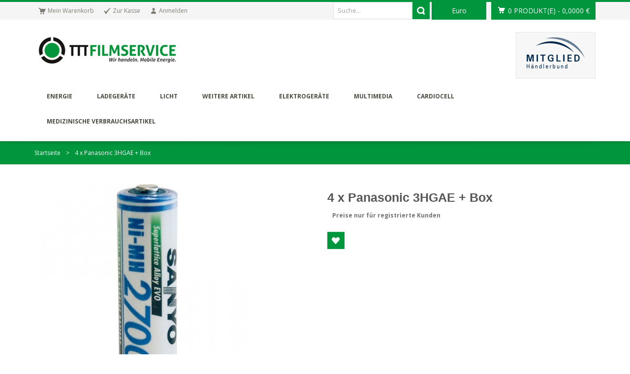

--- FILE ---
content_type: text/html; charset=UTF-8
request_url: https://www.ttt-webshop.de/4-x-panasonic-3hgae-box.html
body_size: 13834
content:
<!DOCTYPE html>
<html xmlns="http://www.w3.org/1999/xhtml" xml:lang="de" lang="de">
<head>
<meta http-equiv="X-UA-Compatible" content="IE=edge,chrome=1" />
<meta http-equiv="Content-Type" content="text/html; charset=utf-8" />
<title>TTT-Filmservice GmbH - 4 x Panasonic 3HGAE + Box</title>
<meta name="description" content="&lt;div align=&quot;left&quot; style=&quot;margin-left: 0pt;&quot;&gt;&lt;font face=&quot;Arial&quot; size=&quot;2&quot; color=&quot;#000000&quot;&gt;&amp;nbsp;&amp;nbsp;&amp;nbsp;&amp;nbsp;&amp;nbsp;&amp;nbsp;&amp;lt;FONT size=2 face=Arial&amp;gt;&amp;lt;SPAN lang=DE&amp;gt;&lt;/font&gt;&lt;/div&gt;
&lt;div align=&quot;left&quot; style=&quot;margin-left: 0pt;&quot;&gt;&lt;font face=&quot;Arial&quot; size" />
<meta name="keywords" content="Halogen-Glühlampen, LEDs, CardioCell Batterien, aufladbare Batterien" />
<meta name="robots" content="INDEX,FOLLOW" />
<meta name="Designer" content="Schey - Hoerner GmbH - http://www.schey-hoerner.de" />
<meta name="viewport" content="width=device-width, initial-scale=1.0, maximum-scale=1.0, user-scalable=no" />

<link rel="icon" href="https://www.ttt-webshop.de/media/favicon/default/favicon.ico" type="image/x-icon" />
<link rel="shortcut icon" href="https://www.ttt-webshop.de/media/favicon/default/favicon.ico" type="image/x-icon" />

<link rel="apple-touch-icon-precomposed" href="https://www.ttt-webshop.de/media/eternal/venedor/apple-touch-icon.png">

<link rel="apple-touch-icon-precomposed" href="https://www.ttt-webshop.de/media/eternal/venedor/apple-touch-icon-114x114.png">

<link rel="apple-touch-icon-precomposed" href="https://www.ttt-webshop.de/media/eternal/venedor/apple-touch-icon-72x72.png">

<link rel="apple-touch-icon-precomposed" href="https://www.ttt-webshop.de/media/eternal/venedor/apple-touch-icon-144x144.png">

<!--[if lt IE 7]>
<script type="text/javascript">
//<![CDATA[
    var BLANK_URL = 'https://www.ttt-webshop.de/js/blank.html';
    var BLANK_IMG = 'https://www.ttt-webshop.de/js/spacer.gif';
//]]>
</script>
<![endif]-->

<link href='//fonts.googleapis.com/css?family=Open Sans:300,400,400italic,500,600,700,700italic|Oswald:300,400,400italic,500,600,700,700italic|&subset=latin,greek-ext,cyrillic,latin-ext,greek,cyrillic-ext,vietnamese' rel='stylesheet' type='text/css' />

<link rel="stylesheet" type="text/css" href="https://www.ttt-webshop.de/js/calendar/calendar-win2k-1.css" />
<link rel="stylesheet" type="text/css" href="https://www.ttt-webshop.de/skin/frontend/venedor/default/css/styles.css" media="all" />
<link rel="stylesheet" type="text/css" href="https://www.ttt-webshop.de/skin/frontend/venedor/default/css/widgets.css" media="all" />
<link rel="stylesheet" type="text/css" href="https://www.ttt-webshop.de/skin/frontend/venedor/default/css/eternal/growler.css" media="all" />
<link rel="stylesheet" type="text/css" href="https://www.ttt-webshop.de/skin/frontend/venedor/default/css/eternal/modalbox.css" media="all" />
<link rel="stylesheet" type="text/css" href="https://www.ttt-webshop.de/skin/frontend/venedor/default/css/eternal/brands.css" media="all" />
<link rel="stylesheet" type="text/css" href="https://www.ttt-webshop.de/skin/frontend/venedor/default/css/eternal/custommenu.css" media="all" />
<link rel="stylesheet" type="text/css" href="https://www.ttt-webshop.de/skin/frontend/venedor/default/css/jquery/sequencejs.css" media="all" />
<link rel="stylesheet" type="text/css" href="https://www.ttt-webshop.de/skin/frontend/venedor/default/css/jquery/sequencejs-responsive.css" media="all" />
<link rel="stylesheet" type="text/css" href="https://www.ttt-webshop.de/skin/frontend/venedor/default/css/bootstrap/3.2.0/css/bootstrap.min.css" media="all" />
<link rel="stylesheet" type="text/css" href="https://www.ttt-webshop.de/skin/frontend/venedor/default/css/bootstrap/3.2.0/css/bootstrap-theme.min.css" media="all" />
<link rel="stylesheet" type="text/css" href="https://www.ttt-webshop.de/skin/frontend/venedor/default/css/empty.css" media="all" />
<link rel="stylesheet" type="text/css" href="https://www.ttt-webshop.de/skin/frontend/venedor/default/css/jquery/flexslider.css" media="all" />
<link rel="stylesheet" type="text/css" href="https://www.ttt-webshop.de/skin/frontend/venedor/default/css/jquery/colorbox.css" media="all" />
<link rel="stylesheet" type="text/css" href="https://www.ttt-webshop.de/skin/frontend/venedor/default/css/jquery/jscrollpane.css" media="all" />
<link rel="stylesheet" type="text/css" href="https://www.ttt-webshop.de/skin/frontend/venedor/default/css/styles-venedor.css" media="all" />
<link rel="stylesheet" type="text/css" href="https://www.ttt-webshop.de/skin/frontend/venedor/default/_config/store_default.css" media="all" />
<link rel="stylesheet" type="text/css" href="https://www.ttt-webshop.de/skin/frontend/venedor/default/css/styles-venedor-responsive.css" media="all" />
<link rel="stylesheet" type="text/css" href="https://www.ttt-webshop.de/skin/frontend/venedor/default/css/skin.css" media="all" />
<link rel="stylesheet" type="text/css" href="https://www.ttt-webshop.de/skin/frontend/venedor/default/css/skin-responsive.css" media="all" />
<link rel="stylesheet" type="text/css" href="https://www.ttt-webshop.de/skin/frontend/venedor/default/css/jquery/cloud-zoom.css" media="all" />
<link rel="stylesheet" type="text/css" href="https://www.ttt-webshop.de/skin/frontend/venedor/default/css/jquery/lightbox.css" media="all" />
<link rel="stylesheet" type="text/css" href="https://www.ttt-webshop.de/skin/frontend/venedor/default/css/jquery/elastislide.css" media="all" />
<link rel="stylesheet" type="text/css" href="https://www.ttt-webshop.de/skin/frontend/venedor/default/css/print.css" media="print" />
<script type="text/javascript" src="https://www.ttt-webshop.de/js/prototype/prototype.js"></script>
<script type="text/javascript" src="https://www.ttt-webshop.de/js/lib/ccard.js"></script>
<script type="text/javascript" src="https://www.ttt-webshop.de/js/prototype/validation.js"></script>
<script type="text/javascript" src="https://www.ttt-webshop.de/js/scriptaculous/builder.js"></script>
<script type="text/javascript" src="https://www.ttt-webshop.de/js/scriptaculous/effects.js"></script>
<script type="text/javascript" src="https://www.ttt-webshop.de/js/scriptaculous/dragdrop.js"></script>
<script type="text/javascript" src="https://www.ttt-webshop.de/js/scriptaculous/controls.js"></script>
<script type="text/javascript" src="https://www.ttt-webshop.de/js/scriptaculous/slider.js"></script>
<script type="text/javascript" src="https://www.ttt-webshop.de/js/varien/js.js"></script>
<script type="text/javascript" src="https://www.ttt-webshop.de/js/varien/form.js"></script>
<script type="text/javascript" src="https://www.ttt-webshop.de/js/varien/menu.js"></script>
<script type="text/javascript" src="https://www.ttt-webshop.de/js/mage/translate.js"></script>
<script type="text/javascript" src="https://www.ttt-webshop.de/js/mage/cookies.js"></script>
<script type="text/javascript" src="https://www.ttt-webshop.de/js/eternal/ajaxcart/growler.js"></script>
<script type="text/javascript" src="https://www.ttt-webshop.de/js/eternal/ajaxcart/modalbox.js"></script>
<script type="text/javascript" src="https://www.ttt-webshop.de/js/eternal/ajaxcart/ajaxcart.js"></script>
<script type="text/javascript" src="https://www.ttt-webshop.de/js/varien/product.js"></script>
<script type="text/javascript" src="https://www.ttt-webshop.de/js/varien/configurable.js"></script>
<script type="text/javascript" src="https://www.ttt-webshop.de/js/calendar/calendar.js"></script>
<script type="text/javascript" src="https://www.ttt-webshop.de/js/calendar/calendar-setup.js"></script>
<script type="text/javascript" src="https://www.ttt-webshop.de/js/eternal/jquery/jquery-1.10.2.min.js"></script>
<script type="text/javascript" src="https://www.ttt-webshop.de/js/eternal/jquery/jquery.easing.min.js"></script>
<script type="text/javascript" src="https://www.ttt-webshop.de/js/eternal/jquery/jquery.flexslider.min.js"></script>
<script type="text/javascript" src="https://www.ttt-webshop.de/js/eternal/custommenu.js"></script>
<script type="text/javascript" src="https://www.ttt-webshop.de/js/eternal/modernizr.js"></script>
<script type="text/javascript" src="https://www.ttt-webshop.de/js/eternal/jquery/jquery.sequence-min.js"></script>
<script type="text/javascript" src="https://www.ttt-webshop.de/js/hackathon/HoneySpam/honeyspam.js"></script>
<script type="text/javascript" src="https://www.ttt-webshop.de/js/eternal/jquery/jquery-migrate.1.2.1.min.js"></script>
<script type="text/javascript" src="https://www.ttt-webshop.de/js/eternal/bootstrap/3.2.0/js/bootstrap.min.js"></script>
<script type="text/javascript" src="https://www.ttt-webshop.de/js/eternal/bootstrap/bootstrap-hover-dropdown.min.js"></script>
<script type="text/javascript" src="https://www.ttt-webshop.de/js/eternal/jquery/jquery.imgpreload.min.js"></script>
<script type="text/javascript" src="https://www.ttt-webshop.de/js/eternal/jquery/jquery.bgpos.js"></script>
<script type="text/javascript" src="https://www.ttt-webshop.de/js/eternal/jquery/jquery.mousewheel.js"></script>
<script type="text/javascript" src="https://www.ttt-webshop.de/js/eternal/jquery/jquery.colorbox-min.js"></script>
<script type="text/javascript" src="https://www.ttt-webshop.de/js/eternal/jquery/jquery.jscrollpane.min.js"></script>
<script type="text/javascript" src="https://www.ttt-webshop.de/js/eternal/jquery/scrolltopcontrol.js"></script>
<script type="text/javascript" src="https://www.ttt-webshop.de/js/eternal/venedor.js"></script>
<script type="text/javascript" src="https://www.ttt-webshop.de/js/ebizmarts/autoresponders/visitedproducts.js"></script>
<script type="text/javascript" src="https://www.ttt-webshop.de/js/eternal/jquery/lightbox-2.6.min.js"></script>
<script type="text/javascript" src="https://www.ttt-webshop.de/js/eternal/jquery/jquery.debouncedresize.min.js"></script>
<script type="text/javascript" src="https://www.ttt-webshop.de/js/eternal/jquery/jquerypp.custom.js"></script>
<script type="text/javascript" src="https://www.ttt-webshop.de/js/eternal/jquery/jquery.elastislide.min.js"></script>
<script type="text/javascript" src="https://www.ttt-webshop.de/skin/frontend/base/default/js/bundle.js"></script>
<!--[if IE]>
<link rel="stylesheet" type="text/css" href="https://www.ttt-webshop.de/skin/frontend/venedor/default/css/styles-ie.css" media="all" />
<![endif]-->
<!--[if lt IE 7]>
<script type="text/javascript" src="https://www.ttt-webshop.de/js/lib/ds-sleight.js"></script>
<script type="text/javascript" src="https://www.ttt-webshop.de/skin/frontend/base/default/js/ie6.js"></script>
<![endif]-->
<!--[if lt IE 9]>
<script type="text/javascript" src="https://www.ttt-webshop.de/js/eternal/html5shiv.js"></script>
<script type="text/javascript" src="https://www.ttt-webshop.de/js/eternal/respond.min.js"></script>
<![endif]-->
<!--[if lte IE 7]>
<link rel="stylesheet" type="text/css" href="https://www.ttt-webshop.de/skin/frontend/venedor/default/css/styles-ie7.css" media="all" />
<![endif]-->
<!--[if lte IE 8]>
<link rel="stylesheet" type="text/css" href="https://www.ttt-webshop.de/skin/frontend/venedor/default/css/styles-ie8.css" media="all" />
<![endif]-->

<script type="text/javascript">
//<![CDATA[
Mage.Cookies.path     = '/';
Mage.Cookies.domain   = '.www.ttt-webshop.de';
//]]>
</script>

<script type="text/javascript">
//<![CDATA[
optionalZipCountries = ["IE","PA","HK","MO"];
//]]>
</script>
<script type="text/javascript">//<![CDATA[
        var Translator = new Translate({"Please select an option.":"Bitte w\u00e4hlen Sie eine Option.","This is a required field.":"Dies ist ein Pflichtfeld.","Please enter a valid number in this field.":"Bitte geben Sie eine g\u00fcltige Nummer in dieses Feld ein.","The value is not within the specified range.":"Der Wert ist nicht innerhalb des erlaubten Bereichs.","Please use numbers only in this field. Please avoid spaces or other characters such as dots or commas.":"Bitte tragen Sie nur Ziffern in dieses Feld ein, vermeiden Sie Leerzeichen oder andere Zeichen au\u00dfer Punkten oder Kommas.","Please use letters only (a-z or A-Z) in this field.":"Bitte tragen Sie nur die Zeichen (a-z oder A-Z) in dieses Feld ein.","Please use only letters (a-z), numbers (0-9) or underscore(_) in this field, first character should be a letter.":"Bitte benutzen Sie nur Buchstaben (a-z), Ziffern (0-9) oder Unterstriche (_) in diesem Feld, das erste Zeichen sollte ein Buchstabe sein.","Please use only letters (a-z or A-Z) or numbers (0-9) only in this field. No spaces or other characters are allowed.":"Bitte tragen Sie nur Buchstaben (a-z oder A-Z), bzw. Zahlen (0-9) in dieses Feld ein. Keine Freizeichen oder andere Zeichen sind erlaubt.","Please use only letters (a-z or A-Z) or numbers (0-9) or spaces and # only in this field.":"Bitte verwenden Sie nur Buchstaben (a-z oder A-Z), Zahlen (0-9)  und Freizeichen oder # f\u00fcr dieses Feld verwenden.","Please enter a valid phone number. For example (123) 456-7890 or 123-456-7890.":"Bitte geben Sie eine g\u00fcltige Telefonnummer ein. Zum Beispiel (123) 456-7890 oder 123-456-7890.","Please enter a valid fax number. For example (123) 456-7890 or 123-456-7890.":"Bitte tragen Sie eine g\u00fcltige Faxnummer ein. Zum Beispiel (123) 456-7890 oder 123-456-7890.","Please enter a valid date.":"Bitte geben Sie ein g\u00fcltiges Datum ein.","Please enter a valid email address. For example johndoe@domain.com.":"Bitte geben Sie eine g\u00fcltige E-Mail Adresse ein. Zum Beispiel johndoe@domain.de.","Please use only visible characters and spaces.":"Bitte nur sichtbare Zeichen verwenden.","Please enter 6 or more characters. Leading or trailing spaces will be ignored.":"Bitte geben Sie 6 oder mehr Zeichen ein. Leerzeichen am Anfang oder Ende der Zeichenkette werden entfernt.","Please enter 7 or more characters. Password should contain both numeric and alphabetic characters.":"Bitte geben Sie 7 oder mehr Zeichen ein. Ein Passwort sollte sowohl aus Ziffern wie aus Buchstaben bestehen.","Please make sure your passwords match.":"Bitte stellen Sie sicher, dass Ihre Passw\u00f6rter \u00fcbereinstimmen.","Please enter a valid URL. Protocol is required (http:\/\/, https:\/\/ or ftp:\/\/)":"Bitte geben Sie eine g\u00fcltige URL ein. M\u00f6gliche Protokolle (http:\/\/, https:\/\/ or ftp:\/\/)","Please enter a valid URL. For example http:\/\/www.example.com or www.example.com":"Bitte geben Sie eine g\u00fcltige URL ein. Zum Beispiel http:\/\/www.beispiel.de oder www.beispiel.de","Please enter a valid URL Key. For example \"example-page\", \"example-page.html\" or \"anotherlevel\/example-page\".":"Bitte geben Sie einen g\u00fcltigen URL-Bezeichner ein. Zum Beispiel \"beispiel-seite\", \"beispiel-seite.html\" or \"unterverzeichnis\/beispiel-seite\".","Please enter a valid XML-identifier. For example something_1, block5, id-4.":"Bitte geben Sie einen g\u00fcltigen XML-Identifizierer an. Zum Beispiel irgendetwas_1, block5, id-4.","Please enter a valid social security number. For example 123-45-6789.":"Bitte geben Sie eine g\u00fcltige Sozialversicherungsnummer ein. Zum Beispiel 123-45-6789.","Please enter a valid zip code. For example 90602 or 90602-1234.":"Bitte geben Sie eine g\u00fcltige Postleitzahl ein. Zum Beispiel 21335.","Please enter a valid zip code.":"Bitte geben Sie eine g\u00fcltige Postleitzahl ein.","Please use this date format: dd\/mm\/yyyy. For example 17\/03\/2006 for the 17th of March, 2006.":"Bitte benutzen Sie dieses Datumsformat: tt\/mm\/jjjj. Zum Beispiel 17\/03\/2006 f\u00fcr den 17. M\u00e4rz 2006.","Please enter a valid $ amount. For example $100.00.":"Bitte geben Sie einen g\u00fcltigen Betrag ein. Zum Beispiel 100,00 \u20ac.","Please select one of the above options.":"Bitte w\u00e4hlen Sie eine der oberen Optionen.","Please select one of the options.":"Bitte w\u00e4hlen Sie eine der Optionen.","Please select State\/Province.":"Bitte Land\/Bundesland w\u00e4hlen.","Please enter a number greater than 0 in this field.":"Bitte geben Sie eine Zahl gr\u00f6\u00dfer 0 in dieses Feld ein.","Please enter a number 0 or greater in this field.":"Bitte tragen Sie eine Zahl 0 oder gr\u00f6\u00dfer in dieses Feld ein.","Please enter a valid credit card number.":"Bitte geben Sie eine g\u00fcltige Kreditkartennummer ein.","Credit card number does not match credit card type.":"Kreditkartennummer entspricht nicht der angegeben Kreditkartenart.","Card type does not match credit card number.":"Kreditkartenart entspricht nicht der angegeben Kreditkartennummer.","Incorrect credit card expiration date.":"Falsches Kreditkarten Ablaufdatum.","Please enter a valid credit card verification number.":"Bitte tragen Sie eine g\u00fcltige Kreditkarten-Pr\u00fcfnummer ein.","Please input a valid CSS-length. For example 100px or 77pt or 20em or .5ex or 50%.":"Bitte geben Sie eine g\u00fcltige CSS-L\u00e4nge an. Beispielsweise 100px, 77pt, 20em, .5ex oder 50%.","Text length does not satisfy specified text range.":"Text L\u00e4nge entspricht nicht der gesetzten Bereichs.","Please enter a number lower than 100.":"Bitte tragen Sie eine Zahl ein die niedriger wie 100 ist.","Please enter issue number or start date for switch\/solo card type.":"Bitte geben Sie die Ausstellungsnummer oder das Anfangsdatum f\u00fcr Switch\/Solo Karten an.","Please wait, loading...":"Bitte warten, wird geladen...","This date is a required value.":"Das Datum ist eine ben\u00f6tigte Angabe.","Please enter a valid day (1-%d).":"Bitte geben Sie einen g\u00fcltigen Tag (1-%d) an.","Please enter a valid month (1-12).":"Bitte geben Sie einen g\u00fcltigen Monat (1-12) an.","Please enter a valid year (1900-%d).":"Bitte geben Sie ein g\u00fcltiges Jahr (1900-%d) an.","Please enter a valid full date":"Bitte geben Sie eine vollst\u00e4ndiges, g\u00fcltiges Datum an","Please enter a valid date between %s and %s":"Bitte geben Sie ein g\u00fcltiges Datum zwischen dem %s und %s an","Please enter a valid date equal to or greater than %s":"Bitte geben Sie ein g\u00fcltiges Datum am oder nach dem %s an","Please enter a valid date less than or equal to %s":"Bitte geben Sie ein g\u00fcltiges Datum am oder vor dem %s an","Complete":"Vollst\u00e4ndig","Add Products":"Artikel hinzuf\u00fcgen","Please choose to register or to checkout as a guest":"Bitte registrieren Sie sich, oder gehen Sie als Gast zur Kasse","Your order cannot be completed at this time as there is no shipping methods available for it. Please make necessary changes in your shipping address.":"Ihre Bestellung kann momentan nicht abgeschlossen werden, da keine Versandarten daf\u00fcr verf\u00fcgbar sind.","Please specify payment method.":"Bitte bestimmen Sie die Bezahlmethode.","Your order cannot be completed at this time as there is no payment methods available for it.":"Ihre Bestellung kann momentan nicht abgeschlossen werden, da keine Bezahlmethoden daf\u00fcr verf\u00fcgbar sind."});
        //]]></script><script id="Cookiebot" src="https://consent.cookiebot.com/uc.js" data-cbid="58800228-2d7b-4bd0-a946-914aaf2be28f" data-blockingmode="auto" type="text/javascript"></script>
<script type="text/javascript">
    var VENEDOR_RESPONSIVE = true;
</script>
<script type="text/javascript">
var SPAN_CSS = 'col-sm-';
var VENEDOR_HEADER_FIXED = 1;
var VENEDOR_HEADER_FIXED_LOGO = 0;
var VENEDOR_HEADER_OFFSET = 0;
var VENEDOR_MENU_PADDING = 15;
</script>
</head>
<body class=" catalog-product-view catalog-product-view product-4-x-panasonic-3hgae-box 1column green bv3">


    <div class="notices-container">
            <noscript>
        <div class="global-site-notice noscript">
            <div class="notice-inner">
                <p>
                    <strong>JavaScript seems to be disabled in your browser.</strong><br />
                    Sie müssen JavaScript in Ihrem Browser aktivieren, um alle Funktionen in diesem Shop nutzen zu können.                </p>
            </div>
        </div>
    </noscript>
    </div>
    <div class="header-container">
        <div class="header-top">
    <div class="container">
        <div class="left">
                
<ul class="toplinks links">
            
			            <li class="first" ><a href="https://www.ttt-webshop.de/checkout/cart/" title="Mein Warenkorb" class="top-link-cart"><i class="icon-meinwarenkorb"></i><span>Mein Warenkorb</span></a></li>
                    
			            <li  ><a href="https://www.ttt-webshop.de/checkout/" title="Zur Kasse" class="top-link-checkout"><i class="icon-zurkasse"></i><span>Zur Kasse</span></a></li>
                    
			            <li class=" last" ><a href="https://www.ttt-webshop.de/customer/account/login/" title="Anmelden" ><i class="icon-anmelden"></i><span>Anmelden</span></a></li>
            </ul>
        </div>
        <div class="right clearfix header-top-both">
            
			<div id="mini-cart" class="block-content dropdown">
    <div class="button dropdown-toggle" data-toggle="dropdown" data-hover="dropdown" data-delay="1000" data-close-others="false" title="Sie haben keine Artikel im Warenkorb.">
        <i class="icon-cart"></i>
        <span class="cart-items">0 Produkt(e)</span>
        <span class="mobile-hide"> - 
                    <span class="empty"><span class="price">0,0000 €</span></span>
                </span>
    </div>
                <div class="dropdown-menu">
            <div class="block-content">
                <div class="empty">Sie haben keine Artikel im Warenkorb.</div>
            </div>
        </div>
    </div>

            <div class="block block-currency">
    <div class="block-title">
        <span>Währung wählen</span>
    </div>
    <div class="block-content dropdown">
        <a href="#" class="dropdown-toggle" data-toggle="dropdown" data-hover="dropdown" data-delay="1000" data-close-others="false" title="Währung wählen">
            <span class="name">Euro</span><span class="symbol">€</span>
        </a>
        <ul class="dropdown-menu">
                                                                            <li><a tabindex="-1" href="https://www.ttt-webshop.de/directory/currency/switch/currency/GBP/uenc/aHR0cHM6Ly93d3cudHR0LXdlYnNob3AuZGUvNC14LXBhbmFzb25pYy0zaGdhZS1ib3guaHRtbA,,/"><span class="name">Pfund Sterling</span><span class="symbol">£</span></a></li>
                                        
        </ul>
    </div>
</div>
<script type="text/javascript">
//<![CDATA[
jQuery(function($) {
    var venedor_currency_timer;
    
    function venedor_resize_currency() {
        var w1 = $('.block-currency .dropdown-toggle').css('width','auto').innerWidth() + 1;
        var w2 = $('.block-currency .dropdown-menu').css('width','auto').innerWidth() + 1;
        if (w1 > w2) {
            $('.block-currency .dropdown-toggle').css('width', w1 + 'px');
            $('.block-currency .dropdown-menu').css('width', w1 + 'px');
        } else {
            $('.block-currency .dropdown-toggle').css('width', w2 + 'px');
            $('.block-currency .dropdown-menu').css('width', w2 + 'px');
        }
        if (venedor_currency_timer) clearTimeout(venedor_currency_timer); 
    }
    
    $(window).resize(function() {
        clearTimeout(venedor_currency_timer); 
        venedor_currency_timer = setTimeout(venedor_resize_currency, 100); 
    });
    venedor_resize_currency();
});
//]]>
</script>
			<form id="search_mini_form" action="https://www.ttt-webshop.de/catalogsearch/result/" method="get">
    <div class="form-search">
        <label for="search">Suche:</label>
        <input id="search" type="text" name="q" value="" class="input-text" maxlength="128" /><button type="submit" title="Suche" class="button"><span><span>Suche</span></span></button>
        <div id="search_autocomplete" class="search-autocomplete"></div>
        <script type="text/javascript">
        //<![CDATA[
            var searchForm = new Varien.searchForm('search_mini_form', 'search', 'Suche...');
            searchForm.initAutocomplete('https://www.ttt-webshop.de/catalogsearch/ajax/suggest/', 'search_autocomplete');
        //]]>
        </script>
    </div>
</form>
<script type="text/javascript">
//<![CDATA[
jQuery(function($) {
    var form_mini_timer;
    var search_input_width = 160;
    
    function venedor_resize_searchbox() {
        var winWidth = $('.header-menu > div').width();
        if (winWidth <= 940 || (winWidth > 940 && $('.header-menu-right').length)) {
            $('#search_mini_form .form-search .input-text').stop().animate({
                width: 0,
                left: 2
            }, 400, function() {
                $(this).hide();
            });
            $('#search_mini_form .form-search .input-text').attr('data-mobile', '1');
        } else {
            $('#search_mini_form .form-search .input-text').show().stop().animate({
                width: search_input_width,
                left: -search_input_width
            }, 400);
            $('#search_mini_form .form-search .input-text').attr('data-mobile', '');
        }
        if (form_mini_timer) clearTimeout(form_mini_timer); 
    }
    
    $(window).load(venedor_resize_searchbox);
    $(window).resize(function() {
        clearTimeout(form_mini_timer); 
        form_mini_timer = setTimeout(venedor_resize_searchbox, 200); 
    });
    $('#search_mini_form .button').click(function() {
        var $input = $('#search_mini_form .form-search .input-text');
        if ($input.css('display') == 'none') {
            $input.show().stop().animate({
                width: search_input_width,
                left: -search_input_width
            }, 400);
            return false;
        }
        var data_mobile = $('#search_mini_form .form-search .input-text').attr('data-mobile');
        var right_menu = false;
        var winWidth = $('.header-menu > div').width();
        if (winWidth > 940 && $('.header-menu-right').length)
            right_menu = true;
        var value = $('#search_mini_form .form-search .input-text').val();
        if ((data_mobile == '1' || right_menu) && value == 'Suche...') {
            if ($input.css('display') == 'none') {
                $input.show().stop().animate({
                    width: search_input_width,
                    left: -search_input_width
                }, 400);
            } else {
                $input.stop().animate({
                    width: 0,
                    left: 2
                }, 400, function() {
                    $(this).hide();
                });
            }
            return false;
        }
    });
})
//]]>
</script>
        </div>        
    </div>    
</div>
<div class="header">
    <div class="container">
        <div class="clearfix">
                        <a href="https://www.ttt-webshop.de/" title="TTT-Filmservice GmbH" class="logo"><strong>TTT-Filmservice GmbH</strong><img src="https://www.ttt-webshop.de/media/eternal/venedor/default/logo.jpg" alt="TTT-Filmservice GmbH" /></a>
                        <div class="header-right">
                                                <div class="header-contact clearfix"><div class="block"><!-- Beginn des H&auml;ndlerbund HTML-Code -->
<!-- Der HTML-Code darf im Sinne der einwandfreien Funktionalit&auml;t nicht ver&auml;ndert werden! -->
<p><a href="https://www.haendlerbund.de/mitglied/show.php?uuid=84247aa0-063d-11e6-8974-9c5c8e4fb375-7638298689" target="_blank"> <img title="H&auml;ndlerbund Mitglied" src="https://www.haendlerbund.de/mitglied/logo.php?uuid=84247aa0-063d-11e6-8974-9c5c8e4fb375-7638298689&amp;size=120&amp;variant=2" alt="Mitglied im H&auml;ndlerbund" border="0" hspace="5" vspace="5" /> </a></p>
<!-- Ende des H&auml;ndlerbund HTML-Code --></div></div>
                            </div>
        </div>
            </div>
    <div class="header-menu">
        <div class="container">
                        <div class="nav-container">
    <div id="custommenu">
                                <div id="menu66" class="menu" onmouseover="eternalShowMenuPopup(this, event, 'popup66');" onmouseout="eternalHideMenuPopup(this, event, 'popup66', 'menu66')">
<div class="parentMenu">
<a href="javascript:void(0);" rel="https://www.ttt-webshop.de/energie.html">
<span>Energie</span>
</a>
</div>
</div>
<div id="popup66" class="eternal-custom-menu-popup" onmouseout="eternalHideMenuPopup(this, event, 'popup66', 'menu66')" onmouseover="eternalPopupOver(this, event, 'popup66', 'menu66')">
<div class="block1">
<div class="column first odd"><div class="itemMenu level1"><a class="itemMenuName level1" href="https://www.ttt-webshop.de/energie/batterien.html"><span>Batterien</span></a><div class="itemSubMenu level1"><div class="itemMenu level2"><a class="itemMenuName level2" href="https://www.ttt-webshop.de/energie/batterien/batterieboxen.html"><span>Batterieboxen</span></a><a class="itemMenuName level2" href="https://www.ttt-webshop.de/energie/batterien/cardiocell.html"><span>CARDIOCELL</span></a><a class="itemMenuName level2" href="https://www.ttt-webshop.de/energie/batterien/agfaphoto.html"><span>AGFAPHOTO</span></a><a class="itemMenuName level2" href="https://www.ttt-webshop.de/energie/batterien/varta.html"><span>VARTA</span></a><a class="itemMenuName level2" href="https://www.ttt-webshop.de/energie/batterien/duracell.html"><span>DURACELL</span></a><a class="itemMenuName level2" href="https://www.ttt-webshop.de/energie/batterien/camelion.html"><span>Camelion</span></a><a class="itemMenuName level2" href="https://www.ttt-webshop.de/energie/batterien/energizer.html"><span>Energizer</span></a><a class="itemMenuName level2" href="https://www.ttt-webshop.de/energie/batterien/panasonic.html"><span>Panasonic</span></a><a class="itemMenuName level2" href="https://www.ttt-webshop.de/energie/batterien/arcas.html"><span>Arcas</span></a><a class="itemMenuName level2" href="https://www.ttt-webshop.de/energie/batterien/saft.html"><span>SAFT</span></a><a class="itemMenuName level2" href="https://www.ttt-webshop.de/energie/batterien/tadiran.html"><span>TADIRAN</span></a><a class="itemMenuName level2" href="https://www.ttt-webshop.de/energie/batterien/ultralife.html"><span>ULTRALIFE</span></a><a class="itemMenuName level2" href="https://www.ttt-webshop.de/energie/batterien/sonstige-batterien.html"><span>Sonstige Batterien</span></a></div></div></div></div><div class="column even"><div class="itemMenu level1"><a class="itemMenuName level1" href="https://www.ttt-webshop.de/energie/akkus.html"><span>Akkus</span></a><div class="itemSubMenu level1"><div class="itemMenu level2"><a class="itemMenuName level2" href="https://www.ttt-webshop.de/energie/akkus/cardiocell.html"><span>CARDIOCELL</span></a><a class="itemMenuName level2" href="https://www.ttt-webshop.de/energie/akkus/agfaphoto.html"><span>AGFAPHOTO</span></a><a class="itemMenuName level2" href="https://www.ttt-webshop.de/energie/akkus/varta.html"><span>VARTA</span></a><a class="itemMenuName level2" href="https://www.ttt-webshop.de/energie/akkus/duracell.html"><span>DURACELL</span></a><a class="itemMenuName level2" href="https://www.ttt-webshop.de/energie/akkus/energizer.html"><span>Energizer</span></a><a class="itemMenuName level2" href="https://www.ttt-webshop.de/energie/akkus/camelion.html"><span>Camelion</span></a><a class="itemMenuName level2" href="https://www.ttt-webshop.de/energie/akkus/samsung.html"><span>Samsung</span></a><a class="itemMenuName level2" href="https://www.ttt-webshop.de/energie/akkus/panasonic.html"><span>Panasonic</span></a><a class="itemMenuName level2" href="https://www.ttt-webshop.de/energie/akkus/lg.html"><span>LG</span></a><a class="itemMenuName level2" href="https://www.ttt-webshop.de/energie/akkus/sony.html"><span>Sony</span></a><a class="itemMenuName level2" href="https://www.ttt-webshop.de/energie/akkus/nitecore.html"><span>NiteCore</span></a><a class="itemMenuName level2" href="https://www.ttt-webshop.de/energie/akkus/polaroid.html"><span>Polaroid</span></a><a class="itemMenuName level2" href="https://www.ttt-webshop.de/energie/akkus/efest.html"><span>EFEST</span></a><a class="itemMenuName level2" href="https://www.ttt-webshop.de/energie/akkus/ijoy.html"><span>iJoy</span></a><a class="itemMenuName level2" href="https://www.ttt-webshop.de/energie/akkus/trustfire.html"><span>Trustfire</span></a><a class="itemMenuName level2" href="https://www.ttt-webshop.de/energie/akkus/kraftmax.html"><span>Kraftmax</span></a><a class="itemMenuName level2" href="https://www.ttt-webshop.de/energie/akkus/keeppower.html"><span>Keeppower</span></a><a class="itemMenuName level2" href="https://www.ttt-webshop.de/energie/akkus/shido.html"><span>Shido</span></a></div></div></div></div><div class="column last odd"><div class="itemMenu level1"><a class="itemMenuName level1" href="https://www.ttt-webshop.de/energie/knopfzellen.html"><span>Knopfzellen</span></a><div class="itemSubMenu level1"><div class="itemMenu level2"><a class="itemMenuName level2" href="https://www.ttt-webshop.de/energie/knopfzellen/cardiocell.html"><span>CARDIOCELL</span></a><a class="itemMenuName level2" href="https://www.ttt-webshop.de/energie/knopfzellen/agfaphoto.html"><span>AGFAPHOTO</span></a><a class="itemMenuName level2" href="https://www.ttt-webshop.de/energie/knopfzellen/varta.html"><span>VARTA</span></a><a class="itemMenuName level2" href="https://www.ttt-webshop.de/energie/knopfzellen/duracell.html"><span>DURACELL</span></a><a class="itemMenuName level2" href="https://www.ttt-webshop.de/energie/knopfzellen/camelion.html"><span>Camelion</span></a><a class="itemMenuName level2" href="https://www.ttt-webshop.de/energie/knopfzellen/panasonic.html"><span>Panasonic</span></a><a class="itemMenuName level2" href="https://www.ttt-webshop.de/energie/knopfzellen/arcas.html"><span>Arcas</span></a><a class="itemMenuName level2" href="https://www.ttt-webshop.de/energie/knopfzellen/renata.html"><span>Renata</span></a><a class="itemMenuName level2" href="https://www.ttt-webshop.de/energie/knopfzellen/gp.html"><span>GP</span></a><a class="itemMenuName level2" href="https://www.ttt-webshop.de/energie/knopfzellen/polaroid.html"><span>Polaroid</span></a><a class="itemMenuName level2" href="https://www.ttt-webshop.de/energie/knopfzellen/energizer.html"><span>Energizer</span></a><a class="itemMenuName level2" href="https://www.ttt-webshop.de/energie/knopfzellen/siemens.html"><span>Siemens</span></a><a class="itemMenuName level2" href="https://www.ttt-webshop.de/energie/knopfzellen/sony.html"><span>Sony</span></a></div></div></div></div>
<div class="clearBoth"></div>
</div>
</div>                    <div id="menu7" class="menu">
<div class="parentMenu">
<a href="https://www.ttt-webshop.de/ladegeraete.html">
<span>Ladegeräte</span>
</a>
</div>
</div>                    <div id="menu67" class="menu" onmouseover="eternalShowMenuPopup(this, event, 'popup67');" onmouseout="eternalHideMenuPopup(this, event, 'popup67', 'menu67')">
<div class="parentMenu">
<a href="javascript:void(0);" rel="https://www.ttt-webshop.de/licht.html">
<span>Licht</span>
</a>
</div>
</div>
<div id="popup67" class="eternal-custom-menu-popup" onmouseout="eternalHideMenuPopup(this, event, 'popup67', 'menu67')" onmouseover="eternalPopupOver(this, event, 'popup67', 'menu67')">
<div class="block1">
<div class="column first odd"><div class="itemMenu level1"><a class="itemMenuName level1" href="https://www.ttt-webshop.de/licht/leuchtmittel.html"><span>Leuchtmittel</span></a><div class="itemSubMenu level1"><div class="itemMenu level2"><a class="itemMenuName level2" href="https://www.ttt-webshop.de/licht/leuchtmittel/polaroid.html"><span>Polaroid</span></a><a class="itemMenuName level2" href="https://www.ttt-webshop.de/licht/leuchtmittel/varta.html"><span>Varta</span></a></div></div></div></div><div class="column last even"><div class="itemMenu level1"><a class="itemMenuName level1" href="https://www.ttt-webshop.de/licht/taschenlampen.html"><span>Taschenlampen</span></a><div class="itemSubMenu level1"><div class="itemMenu level2"><a class="itemMenuName level2" href="https://www.ttt-webshop.de/licht/taschenlampen/bikelights.html"><span>Bike Lights</span></a><a class="itemMenuName level2" href="https://www.ttt-webshop.de/licht/taschenlampen/led-strahler.html"><span>LED Strahler</span></a><a class="itemMenuName level2" href="https://www.ttt-webshop.de/licht/taschenlampen/zubehor.html"><span>Zubehör</span></a></div></div></div></div>
<div class="clearBoth"></div>
</div>
</div>                    <div id="menu9" class="menu" onmouseover="eternalShowMenuPopup(this, event, 'popup9');" onmouseout="eternalHideMenuPopup(this, event, 'popup9', 'menu9')">
<div class="parentMenu">
<a href="javascript:void(0);" rel="https://www.ttt-webshop.de/weitere-artikel.html">
<span>Weitere Artikel</span>
</a>
</div>
</div>
<div id="popup9" class="eternal-custom-menu-popup" onmouseout="eternalHideMenuPopup(this, event, 'popup9', 'menu9')" onmouseover="eternalPopupOver(this, event, 'popup9', 'menu9')">
<div class="block1">
<div class="column first odd"><div class="itemMenu level1"><a class="itemMenuName level1" href="https://www.ttt-webshop.de/weitere-artikel/kerzen.html"><span>Kerzen und Laternen</span></a><a class="itemMenuName level1" href="https://www.ttt-webshop.de/weitere-artikel/grablichter-und-zubehoer.html"><span>Grablichter und Zubehör</span></a><a class="itemMenuName level1" href="https://www.ttt-webshop.de/weitere-artikel/mipow-produkte.html"><span>MiPow Produkte </span></a><a class="itemMenuName level1" href="https://www.ttt-webshop.de/weitere-artikel/telefon.html"><span>Telefon</span></a></div></div><div class="column even"><div class="itemMenu level1"><a class="itemMenuName level1" href="https://www.ttt-webshop.de/weitere-artikel/sonstiges.html"><span>Sonstiges</span></a><a class="itemMenuName level1" href="https://www.ttt-webshop.de/weitere-artikel/reinigungsprodukte.html"><span>Reinigungsprodukte</span></a><a class="itemMenuName level1" href="https://www.ttt-webshop.de/weitere-artikel/autopflege.html"><span>Autopflege</span></a></div></div><div class="column last odd"><div class="itemMenu level1"><a class="itemMenuName level1" href="https://www.ttt-webshop.de/weitere-artikel/arbeitsschutz.html"><span>Arbeitsschutz</span></a><a class="itemMenuName level1" href="https://www.ttt-webshop.de/weitere-artikel/korperpflege.html"><span>Körperpflege</span></a><div class="itemSubMenu level1"><div class="itemMenu level2"><a class="itemMenuName level2" href="https://www.ttt-webshop.de/weitere-artikel/korperpflege/naturseife-bio-flussig.html"><span>Naturseife Flüssigseife</span></a></div></div><a class="itemMenuName level1" href="https://www.ttt-webshop.de/weitere-artikel/it-zubehor.html"><span>IT-Zubehör</span></a></div></div>
<div class="clearBoth"></div>
</div>
</div>                    <div id="menu44" class="menu">
<div class="parentMenu">
<a href="https://www.ttt-webshop.de/elektrogeraete.html">
<span>Elektrogeräte</span>
</a>
</div>
</div>                    <div id="menu68" class="menu">
<div class="parentMenu">
<a href="https://www.ttt-webshop.de/multimedia.html">
<span>Multimedia</span>
</a>
</div>
</div>                    <div id="menu70" class="menu" onmouseover="eternalShowMenuPopup(this, event, 'popup70');" onmouseout="eternalHideMenuPopup(this, event, 'popup70', 'menu70')">
<div class="parentMenu">
<a href="javascript:void(0);" rel="https://www.ttt-webshop.de/cardiocell.html">
<span>CARDIOCELL</span>
</a>
</div>
</div>
<div id="popup70" class="eternal-custom-menu-popup" onmouseout="eternalHideMenuPopup(this, event, 'popup70', 'menu70')" onmouseover="eternalPopupOver(this, event, 'popup70', 'menu70')">
<div class="block1">
<div class="column first odd"><div class="itemMenu level1"><a class="itemMenuName level1" href="https://www.ttt-webshop.de/cardiocell/cardiocell-batterien.html"><span>CARDIOCELL Batterien</span></a><a class="itemMenuName level1" href="https://www.ttt-webshop.de/cardiocell/cardiocell-knopfzellen.html"><span>CARDIOCELL Knopfzellen</span></a></div></div><div class="column last even"><div class="itemMenu level1"><a class="itemMenuName level1" href="https://www.ttt-webshop.de/cardiocell/cardiocell-akkus.html"><span>CARDIOCELL Akkus</span></a><a class="itemMenuName level1" href="https://www.ttt-webshop.de/cardiocell/cardiocell-taschenlampen.html"><span>CARDIOCELL Taschenlampen</span></a></div></div>
<div class="clearBoth"></div>
</div>
</div>                    <div id="menu84" class="menu">
<div class="parentMenu">
<a href="https://www.ttt-webshop.de/medizinische-verbrauchsartikel.html">
<span>Medizinische Verbrauchsartikel</span>
</a>
</div>
</div>                                                        
                <div class="menu menu-last"><span></span></div>
        <div class="clearBoth"></div>
    </div>
    <div id="custommenu-mobile" style="display:none;">
        <div id="menu-button" onclick="eternalMenuButtonToggle()">
            <a href="javascript:void(0);">
                <span>Menu</span>
                <span type="button" class="btn btn-navbar navbar-btn" data-toggle="collapse" data-target=".nav-collapse">
                    <span class="icon-bar"></span>
                    <span class="icon-bar"></span>
                    <span class="icon-bar"></span>
                    <span class="icon-bar"></span>
                </span>
            </a>
        </div>
        <div id="menu-content" style="display:none;">
                                        <div id="menu-mobile-66" class="menu-mobile level0">
<div class="parentMenu">
<a href="https://www.ttt-webshop.de/energie.html">
<span>Energie</span>
</a>
<span class="button" rel="submenu-mobile-66" onclick="eternalSubMenuToggle(this, 'menu-mobile-66', 'submenu-mobile-66');">&nbsp;</span>
</div>
<div id="submenu-mobile-66" rel="level0" class="eternal-custom-menu-submenu" style="display: none;">
<div id="menu-mobile-3" class="itemMenu level1"><div class="parentMenu"><a class="itemMenuName level1" href="https://www.ttt-webshop.de/energie/batterien.html"><span>Batterien</span></a><span class="button" rel="submenu-mobile-3" onclick="eternalSubMenuToggle(this, 'menu-mobile-3', 'submenu-mobile-3');">&nbsp;</span></div><div id="submenu-mobile-3" rel="level1" class="eternal-custom-menu-submenu level1" style="display: none;"><div id="menu-mobile-43" class="itemMenu level2"><div class="parentMenu"><a class="itemMenuName level2" href="https://www.ttt-webshop.de/energie/batterien/batterieboxen.html"><span>Batterieboxen</span></a></div></div><div id="menu-mobile-29" class="itemMenu level2"><div class="parentMenu"><a class="itemMenuName level2" href="https://www.ttt-webshop.de/energie/batterien/cardiocell.html"><span>CARDIOCELL</span></a></div></div><div id="menu-mobile-27" class="itemMenu level2"><div class="parentMenu"><a class="itemMenuName level2" href="https://www.ttt-webshop.de/energie/batterien/agfaphoto.html"><span>AGFAPHOTO</span></a></div></div><div id="menu-mobile-36" class="itemMenu level2"><div class="parentMenu"><a class="itemMenuName level2" href="https://www.ttt-webshop.de/energie/batterien/varta.html"><span>VARTA</span></a></div></div><div id="menu-mobile-30" class="itemMenu level2"><div class="parentMenu"><a class="itemMenuName level2" href="https://www.ttt-webshop.de/energie/batterien/duracell.html"><span>DURACELL</span></a></div></div><div id="menu-mobile-28" class="itemMenu level2"><div class="parentMenu"><a class="itemMenuName level2" href="https://www.ttt-webshop.de/energie/batterien/camelion.html"><span>Camelion</span></a></div></div><div id="menu-mobile-39" class="itemMenu level2"><div class="parentMenu"><a class="itemMenuName level2" href="https://www.ttt-webshop.de/energie/batterien/energizer.html"><span>Energizer</span></a></div></div><div id="menu-mobile-31" class="itemMenu level2"><div class="parentMenu"><a class="itemMenuName level2" href="https://www.ttt-webshop.de/energie/batterien/panasonic.html"><span>Panasonic</span></a></div></div><div id="menu-mobile-64" class="itemMenu level2"><div class="parentMenu"><a class="itemMenuName level2" href="https://www.ttt-webshop.de/energie/batterien/arcas.html"><span>Arcas</span></a></div></div><div id="menu-mobile-32" class="itemMenu level2"><div class="parentMenu"><a class="itemMenuName level2" href="https://www.ttt-webshop.de/energie/batterien/saft.html"><span>SAFT</span></a></div></div><div id="menu-mobile-34" class="itemMenu level2"><div class="parentMenu"><a class="itemMenuName level2" href="https://www.ttt-webshop.de/energie/batterien/tadiran.html"><span>TADIRAN</span></a></div></div><div id="menu-mobile-35" class="itemMenu level2"><div class="parentMenu"><a class="itemMenuName level2" href="https://www.ttt-webshop.de/energie/batterien/ultralife.html"><span>ULTRALIFE</span></a></div></div><div id="menu-mobile-38" class="itemMenu level2"><div class="parentMenu"><a class="itemMenuName level2" href="https://www.ttt-webshop.de/energie/batterien/sonstige-batterien.html"><span>Sonstige Batterien</span></a></div></div><div class="clearBoth"></div></div></div><div id="menu-mobile-5" class="itemMenu level1"><div class="parentMenu"><a class="itemMenuName level1" href="https://www.ttt-webshop.de/energie/akkus.html"><span>Akkus</span></a><span class="button" rel="submenu-mobile-5" onclick="eternalSubMenuToggle(this, 'menu-mobile-5', 'submenu-mobile-5');">&nbsp;</span></div><div id="submenu-mobile-5" rel="level1" class="eternal-custom-menu-submenu level1" style="display: none;"><div id="menu-mobile-11" class="itemMenu level2"><div class="parentMenu"><a class="itemMenuName level2" href="https://www.ttt-webshop.de/energie/akkus/cardiocell.html"><span>CARDIOCELL</span></a></div></div><div id="menu-mobile-10" class="itemMenu level2"><div class="parentMenu"><a class="itemMenuName level2" href="https://www.ttt-webshop.de/energie/akkus/agfaphoto.html"><span>AGFAPHOTO</span></a></div></div><div id="menu-mobile-15" class="itemMenu level2"><div class="parentMenu"><a class="itemMenuName level2" href="https://www.ttt-webshop.de/energie/akkus/varta.html"><span>VARTA</span></a></div></div><div id="menu-mobile-13" class="itemMenu level2"><div class="parentMenu"><a class="itemMenuName level2" href="https://www.ttt-webshop.de/energie/akkus/duracell.html"><span>DURACELL</span></a></div></div><div id="menu-mobile-14" class="itemMenu level2"><div class="parentMenu"><a class="itemMenuName level2" href="https://www.ttt-webshop.de/energie/akkus/energizer.html"><span>Energizer</span></a></div></div><div id="menu-mobile-61" class="itemMenu level2"><div class="parentMenu"><a class="itemMenuName level2" href="https://www.ttt-webshop.de/energie/akkus/camelion.html"><span>Camelion</span></a></div></div><div id="menu-mobile-89" class="itemMenu level2"><div class="parentMenu"><a class="itemMenuName level2" href="https://www.ttt-webshop.de/energie/akkus/samsung.html"><span>Samsung</span></a></div></div><div id="menu-mobile-90" class="itemMenu level2"><div class="parentMenu"><a class="itemMenuName level2" href="https://www.ttt-webshop.de/energie/akkus/panasonic.html"><span>Panasonic</span></a></div></div><div id="menu-mobile-91" class="itemMenu level2"><div class="parentMenu"><a class="itemMenuName level2" href="https://www.ttt-webshop.de/energie/akkus/lg.html"><span>LG</span></a></div></div><div id="menu-mobile-92" class="itemMenu level2"><div class="parentMenu"><a class="itemMenuName level2" href="https://www.ttt-webshop.de/energie/akkus/sony.html"><span>Sony</span></a></div></div><div id="menu-mobile-103" class="itemMenu level2"><div class="parentMenu"><a class="itemMenuName level2" href="https://www.ttt-webshop.de/energie/akkus/nitecore.html"><span>NiteCore</span></a></div></div><div id="menu-mobile-116" class="itemMenu level2"><div class="parentMenu"><a class="itemMenuName level2" href="https://www.ttt-webshop.de/energie/akkus/polaroid.html"><span>Polaroid</span></a></div></div><div id="menu-mobile-117" class="itemMenu level2"><div class="parentMenu"><a class="itemMenuName level2" href="https://www.ttt-webshop.de/energie/akkus/efest.html"><span>EFEST</span></a></div></div><div id="menu-mobile-118" class="itemMenu level2"><div class="parentMenu"><a class="itemMenuName level2" href="https://www.ttt-webshop.de/energie/akkus/ijoy.html"><span>iJoy</span></a></div></div><div id="menu-mobile-122" class="itemMenu level2"><div class="parentMenu"><a class="itemMenuName level2" href="https://www.ttt-webshop.de/energie/akkus/trustfire.html"><span>Trustfire</span></a></div></div><div id="menu-mobile-123" class="itemMenu level2"><div class="parentMenu"><a class="itemMenuName level2" href="https://www.ttt-webshop.de/energie/akkus/kraftmax.html"><span>Kraftmax</span></a></div></div><div id="menu-mobile-124" class="itemMenu level2"><div class="parentMenu"><a class="itemMenuName level2" href="https://www.ttt-webshop.de/energie/akkus/keeppower.html"><span>Keeppower</span></a></div></div><div id="menu-mobile-125" class="itemMenu level2"><div class="parentMenu"><a class="itemMenuName level2" href="https://www.ttt-webshop.de/energie/akkus/shido.html"><span>Shido</span></a></div></div><div class="clearBoth"></div></div></div><div id="menu-mobile-4" class="itemMenu level1"><div class="parentMenu"><a class="itemMenuName level1" href="https://www.ttt-webshop.de/energie/knopfzellen.html"><span>Knopfzellen</span></a><span class="button" rel="submenu-mobile-4" onclick="eternalSubMenuToggle(this, 'menu-mobile-4', 'submenu-mobile-4');">&nbsp;</span></div><div id="submenu-mobile-4" rel="level1" class="eternal-custom-menu-submenu level1" style="display: none;"><div id="menu-mobile-17" class="itemMenu level2"><div class="parentMenu"><a class="itemMenuName level2" href="https://www.ttt-webshop.de/energie/knopfzellen/cardiocell.html"><span>CARDIOCELL</span></a></div></div><div id="menu-mobile-16" class="itemMenu level2"><div class="parentMenu"><a class="itemMenuName level2" href="https://www.ttt-webshop.de/energie/knopfzellen/agfaphoto.html"><span>AGFAPHOTO</span></a></div></div><div id="menu-mobile-23" class="itemMenu level2"><div class="parentMenu"><a class="itemMenuName level2" href="https://www.ttt-webshop.de/energie/knopfzellen/varta.html"><span>VARTA</span></a></div></div><div id="menu-mobile-20" class="itemMenu level2"><div class="parentMenu"><a class="itemMenuName level2" href="https://www.ttt-webshop.de/energie/knopfzellen/duracell.html"><span>DURACELL</span></a></div></div><div id="menu-mobile-19" class="itemMenu level2"><div class="parentMenu"><a class="itemMenuName level2" href="https://www.ttt-webshop.de/energie/knopfzellen/camelion.html"><span>Camelion</span></a></div></div><div id="menu-mobile-21" class="itemMenu level2"><div class="parentMenu"><a class="itemMenuName level2" href="https://www.ttt-webshop.de/energie/knopfzellen/panasonic.html"><span>Panasonic</span></a></div></div><div id="menu-mobile-18" class="itemMenu level2"><div class="parentMenu"><a class="itemMenuName level2" href="https://www.ttt-webshop.de/energie/knopfzellen/arcas.html"><span>Arcas</span></a></div></div><div id="menu-mobile-22" class="itemMenu level2"><div class="parentMenu"><a class="itemMenuName level2" href="https://www.ttt-webshop.de/energie/knopfzellen/renata.html"><span>Renata</span></a></div></div><div id="menu-mobile-42" class="itemMenu level2"><div class="parentMenu"><a class="itemMenuName level2" href="https://www.ttt-webshop.de/energie/knopfzellen/gp.html"><span>GP</span></a></div></div><div id="menu-mobile-65" class="itemMenu level2"><div class="parentMenu"><a class="itemMenuName level2" href="https://www.ttt-webshop.de/energie/knopfzellen/polaroid.html"><span>Polaroid</span></a></div></div><div id="menu-mobile-80" class="itemMenu level2"><div class="parentMenu"><a class="itemMenuName level2" href="https://www.ttt-webshop.de/energie/knopfzellen/energizer.html"><span>Energizer</span></a></div></div><div id="menu-mobile-128" class="itemMenu level2"><div class="parentMenu"><a class="itemMenuName level2" href="https://www.ttt-webshop.de/energie/knopfzellen/siemens.html"><span>Siemens</span></a></div></div><div id="menu-mobile-164" class="itemMenu level2"><div class="parentMenu"><a class="itemMenuName level2" href="https://www.ttt-webshop.de/energie/knopfzellen/sony.html"><span>Sony</span></a></div></div><div class="clearBoth"></div></div></div>
<div class="clearBoth"></div>
</div>
</div>                            <div id="menu-mobile-7" class="menu-mobile level0">
<div class="parentMenu">
<a href="https://www.ttt-webshop.de/ladegeraete.html">
<span>Ladegeräte</span>
</a>
</div>
</div>                            <div id="menu-mobile-67" class="menu-mobile level0">
<div class="parentMenu">
<a href="https://www.ttt-webshop.de/licht.html">
<span>Licht</span>
</a>
<span class="button" rel="submenu-mobile-67" onclick="eternalSubMenuToggle(this, 'menu-mobile-67', 'submenu-mobile-67');">&nbsp;</span>
</div>
<div id="submenu-mobile-67" rel="level0" class="eternal-custom-menu-submenu" style="display: none;">
<div id="menu-mobile-8" class="itemMenu level1"><div class="parentMenu"><a class="itemMenuName level1" href="https://www.ttt-webshop.de/licht/leuchtmittel.html"><span>Leuchtmittel</span></a><span class="button" rel="submenu-mobile-8" onclick="eternalSubMenuToggle(this, 'menu-mobile-8', 'submenu-mobile-8');">&nbsp;</span></div><div id="submenu-mobile-8" rel="level1" class="eternal-custom-menu-submenu level1" style="display: none;"><div id="menu-mobile-24" class="itemMenu level2"><div class="parentMenu"><a class="itemMenuName level2" href="https://www.ttt-webshop.de/licht/leuchtmittel/polaroid.html"><span>Polaroid</span></a></div></div><div id="menu-mobile-156" class="itemMenu level2"><div class="parentMenu"><a class="itemMenuName level2" href="https://www.ttt-webshop.de/licht/leuchtmittel/varta.html"><span>Varta</span></a></div></div><div class="clearBoth"></div></div></div><div id="menu-mobile-6" class="itemMenu level1"><div class="parentMenu"><a class="itemMenuName level1" href="https://www.ttt-webshop.de/licht/taschenlampen.html"><span>Taschenlampen</span></a><span class="button" rel="submenu-mobile-6" onclick="eternalSubMenuToggle(this, 'menu-mobile-6', 'submenu-mobile-6');">&nbsp;</span></div><div id="submenu-mobile-6" rel="level1" class="eternal-custom-menu-submenu level1" style="display: none;"><div id="menu-mobile-40" class="itemMenu level2"><div class="parentMenu"><a class="itemMenuName level2" href="https://www.ttt-webshop.de/licht/taschenlampen/bikelights.html"><span>Bike Lights</span></a></div></div><div id="menu-mobile-62" class="itemMenu level2"><div class="parentMenu"><a class="itemMenuName level2" href="https://www.ttt-webshop.de/licht/taschenlampen/led-strahler.html"><span>LED Strahler</span></a></div></div><div id="menu-mobile-26" class="itemMenu level2"><div class="parentMenu"><a class="itemMenuName level2" href="https://www.ttt-webshop.de/licht/taschenlampen/zubehor.html"><span>Zubehör</span></a></div></div><div class="clearBoth"></div></div></div>
<div class="clearBoth"></div>
</div>
</div>                            <div id="menu-mobile-9" class="menu-mobile level0">
<div class="parentMenu">
<a href="https://www.ttt-webshop.de/weitere-artikel.html">
<span>Weitere Artikel</span>
</a>
<span class="button" rel="submenu-mobile-9" onclick="eternalSubMenuToggle(this, 'menu-mobile-9', 'submenu-mobile-9');">&nbsp;</span>
</div>
<div id="submenu-mobile-9" rel="level0" class="eternal-custom-menu-submenu" style="display: none;">
<div id="menu-mobile-58" class="itemMenu level1"><div class="parentMenu"><a class="itemMenuName level1" href="https://www.ttt-webshop.de/weitere-artikel/kerzen.html"><span>Kerzen und Laternen</span></a></div></div><div id="menu-mobile-25" class="itemMenu level1"><div class="parentMenu"><a class="itemMenuName level1" href="https://www.ttt-webshop.de/weitere-artikel/grablichter-und-zubehoer.html"><span>Grablichter und Zubehör</span></a></div></div><div id="menu-mobile-76" class="itemMenu level1"><div class="parentMenu"><a class="itemMenuName level1" href="https://www.ttt-webshop.de/weitere-artikel/mipow-produkte.html"><span>MiPow Produkte </span></a></div></div><div id="menu-mobile-95" class="itemMenu level1"><div class="parentMenu"><a class="itemMenuName level1" href="https://www.ttt-webshop.de/weitere-artikel/telefon.html"><span>Telefon</span></a></div></div><div id="menu-mobile-96" class="itemMenu level1"><div class="parentMenu"><a class="itemMenuName level1" href="https://www.ttt-webshop.de/weitere-artikel/sonstiges.html"><span>Sonstiges</span></a></div></div><div id="menu-mobile-99" class="itemMenu level1"><div class="parentMenu"><a class="itemMenuName level1" href="https://www.ttt-webshop.de/weitere-artikel/reinigungsprodukte.html"><span>Reinigungsprodukte</span></a></div></div><div id="menu-mobile-100" class="itemMenu level1"><div class="parentMenu"><a class="itemMenuName level1" href="https://www.ttt-webshop.de/weitere-artikel/autopflege.html"><span>Autopflege</span></a></div></div><div id="menu-mobile-106" class="itemMenu level1"><div class="parentMenu"><a class="itemMenuName level1" href="https://www.ttt-webshop.de/weitere-artikel/arbeitsschutz.html"><span>Arbeitsschutz</span></a></div></div><div id="menu-mobile-119" class="itemMenu level1"><div class="parentMenu"><a class="itemMenuName level1" href="https://www.ttt-webshop.de/weitere-artikel/korperpflege.html"><span>Körperpflege</span></a><span class="button" rel="submenu-mobile-119" onclick="eternalSubMenuToggle(this, 'menu-mobile-119', 'submenu-mobile-119');">&nbsp;</span></div><div id="submenu-mobile-119" rel="level1" class="eternal-custom-menu-submenu level1" style="display: none;"><div id="menu-mobile-120" class="itemMenu level2"><div class="parentMenu"><a class="itemMenuName level2" href="https://www.ttt-webshop.de/weitere-artikel/korperpflege/naturseife-bio-flussig.html"><span>Naturseife Flüssigseife</span></a></div></div><div class="clearBoth"></div></div></div><div id="menu-mobile-169" class="itemMenu level1"><div class="parentMenu"><a class="itemMenuName level1" href="https://www.ttt-webshop.de/weitere-artikel/it-zubehor.html"><span>IT-Zubehör</span></a></div></div>
<div class="clearBoth"></div>
</div>
</div>                            <div id="menu-mobile-44" class="menu-mobile level0">
<div class="parentMenu">
<a href="https://www.ttt-webshop.de/elektrogeraete.html">
<span>Elektrogeräte</span>
</a>
</div>
</div>                            <div id="menu-mobile-68" class="menu-mobile level0">
<div class="parentMenu">
<a href="https://www.ttt-webshop.de/multimedia.html">
<span>Multimedia</span>
</a>
</div>
</div>                            <div id="menu-mobile-70" class="menu-mobile level0">
<div class="parentMenu">
<a href="https://www.ttt-webshop.de/cardiocell.html">
<span>CARDIOCELL</span>
</a>
<span class="button" rel="submenu-mobile-70" onclick="eternalSubMenuToggle(this, 'menu-mobile-70', 'submenu-mobile-70');">&nbsp;</span>
</div>
<div id="submenu-mobile-70" rel="level0" class="eternal-custom-menu-submenu" style="display: none;">
<div id="menu-mobile-71" class="itemMenu level1"><div class="parentMenu"><a class="itemMenuName level1" href="https://www.ttt-webshop.de/cardiocell/cardiocell-batterien.html"><span>CARDIOCELL Batterien</span></a></div></div><div id="menu-mobile-72" class="itemMenu level1"><div class="parentMenu"><a class="itemMenuName level1" href="https://www.ttt-webshop.de/cardiocell/cardiocell-knopfzellen.html"><span>CARDIOCELL Knopfzellen</span></a></div></div><div id="menu-mobile-73" class="itemMenu level1"><div class="parentMenu"><a class="itemMenuName level1" href="https://www.ttt-webshop.de/cardiocell/cardiocell-akkus.html"><span>CARDIOCELL Akkus</span></a></div></div><div id="menu-mobile-74" class="itemMenu level1"><div class="parentMenu"><a class="itemMenuName level1" href="https://www.ttt-webshop.de/cardiocell/cardiocell-taschenlampen.html"><span>CARDIOCELL Taschenlampen</span></a></div></div>
<div class="clearBoth"></div>
</div>
</div>                            <div id="menu-mobile-84" class="menu-mobile level0">
<div class="parentMenu">
<a href="https://www.ttt-webshop.de/medizinische-verbrauchsartikel.html">
<span>Medizinische Verbrauchsartikel</span>
</a>
</div>
</div>                                    <div class="clearBoth"></div>
        </div>
    </div>
</div>
<script type="text/javascript">
//<![CDATA[
var CUSTOMMENU_POPUP_TOP_OFFSET = 0;
var eternalCustommenuTimerShow = {};
var eternalCustommenuTimerHide = {};
var eternalActiveMenu = null;
eternalCustomMenuMobileToggle();
//]]>
</script>
            <div class="quick-access  ">
                                            </div>
                    </div>
        <div class="container-shadow"></div>
    </div>    
</div>
    </div>
    <div class="main-container">
                                        <div class="breadcrumbs">
    <div class="container">
        <ul>
                            <li class="home">
                                    <a href="https://www.ttt-webshop.de/" title="Zur Startseite">Startseite</a>
                                                    <span>&gt; </span>
                                </li>
                            <li class="product">
                                    <strong>4 x Panasonic 3HGAE + Box</strong>
                                                </li>
                    </ul>
    </div>
</div>
                <div class="main">
            <div class="container">
                <div class="main-content">
                                        
<script type="text/javascript">
//<![CDATA[
var ETERNAL_AJAXCART_PROCESSING = "Bitte warten...";
var ETERNAL_AJAXCART_SOMETHING_BAD = "Something bad happened.";
var ETERNAL_AJAXCART_SELECT_OPTIONS = "Please Select Options";
var ETERNAL_AJAXCART_ERROR = { bg_color: '#F66F82', color: '#000'};
//var ETERNAL_AJAXCART_INFO = { bg_color: '#00963d', color: '#ffffff'};
var ETERNAL_AJAXCART_INFO = { bg_color: '#444645', color: '#e8e8e8'};
var ETERNAL_AJAXCART_WARN = { bg_color: '#444645', color: '#e8e8e8'};
var ETERNAL_AJAX_CART = "In den Warenkorb";
var ETERNAL_AJAX_WISHLIST = "Auf die Merkliste";
var ETERNAL_AJAX_COMPARE = "Auf die Vergleichsliste";
//]]>
</script><script type="text/javascript">
    var optionsPrice = new Product.OptionsPrice([]);
</script>
<div id="messages_product_view"></div>
<div class="product-view">
    <div class="product-essential">
    <form action="https://www.ttt-webshop.de/checkout/cart/add/uenc/aHR0cHM6Ly93d3cudHR0LXdlYnNob3AuZGUvNC14LXBhbmFzb25pYy0zaGdhZS1ib3guaHRtbA,,/product/6674/" method="post" id="product_addtocart_form">
        <div class="no-display">
            <input type="hidden" name="product" value="6674" />
            <input type="hidden" name="related_product" id="related-products-field" value="" />
        </div>
        
        <div class="product-essential-inner row">
            <div class="col-sm-7 product-img-box">
                
<div class="clearfix">

        
    

    
    
        <div class="product-image no-gallery">
            <img src="https://www.ttt-webshop.de/media/catalog/product/cache/1/image/560x560/9df78eab33525d08d6e5fb8d27136e95/P/5/P5410853052777_3.jpg" alt="4 x Panasonic 3HGAE + Box" title="4 x Panasonic 3HGAE + Box" />
            
                        
                                </div>
    
        

</div>

<script type="text/javascript">
//<![CDATA[
jQuery(function($) {
    var image_es;
    var zoom_timer;
        
    function resize_cloudzoom() {
        jQuery('.product-image .cloud-zoom').CloudZoom();
                if (zoom_timer) clearTimeout(zoom_timer);
    }
    $(window).load(resize_cloudzoom);
    $(window).resize(function() {
        clearTimeout(zoom_timer);
        zoom_timer = setTimeout(resize_cloudzoom, 200); 
    });
});
//]]>
</script>

                            </div>
            <div class="col-sm-5 product-shop">
                <div class="product-name">
                    <h1>4 x Panasonic 3HGAE + Box</h1>
                </div>
                
									<p class="availability out-of-stock">Preise nur für registrierte Kunden</p>
								
                                


		                                                
                
                                    <div class="add-to-box">
					                        <div class="add-links-wrap clearfix">
                            

<ul class="add-to-links">
    <li><a href="https://www.ttt-webshop.de/wishlist/index/add/product/6674/" onclick="productAddToCartForm.submitLight(this, this.href); return false;" class="button link-wishlist" title="Auf die Merkliste">Auf die Merkliste</a><span>Wunschzettel</span></li>
</ul>
                                                        
                                                    </div>
                    </div>
                                    
                                
                            </div>
        </div>
    </form>
    <script type="text/javascript">
    //<![CDATA[
        var productAddToCartForm = new VarienForm('product_addtocart_form');
        productAddToCartForm.submit = function(button, url) {
            if (this.validator.validate()) {
                var form = this.form;
                var oldUrl = form.action;

                if (url) {
                   form.action = url;
                }
                var e = null;
                try {
                    this.form.submit();
                } catch (e) {
                }
                this.form.action = oldUrl;
                if (e) {
                    throw e;
                }

                if (button && button != 'undefined') {
                    button.disabled = true;
                }
            }
        }.bind(productAddToCartForm);

        productAddToCartForm.submitLight = function(button, url){
            if(this.validator) {
                var nv = Validation.methods;
                delete Validation.methods['required-entry'];
                delete Validation.methods['validate-one-required'];
                delete Validation.methods['validate-one-required-by-name'];
                // Remove custom datetime validators
                for (var methodName in Validation.methods) {
                    if (methodName.match(/^validate-datetime-.*/i)) {
                        delete Validation.methods[methodName];
                    }
                }

                if (this.validator.validate()) {
                    if (url) {
                        this.form.action = url;
                    }
                    this.form.submit();
                }
                Object.extend(Validation.methods, nv);
            }
        }.bind(productAddToCartForm);
    //]]>
    </script>
    </div>

    <div class="product-collateral">

        <div class="product-info row">
                                    <div class="col-sm-12 product-tabs">
                <div class="box-additional box-tabs">
                    <dl id="product-tabs" class="product-tabs-inner">
        <dt class="tab-title" id="tab-description">Beschreibung</dt><dd class="tab-section">    <h2>Details</h2>
    <div class="std">
        <div align="left" style="margin-left: 0pt;"><font face="Arial" size="2" color="#000000">&nbsp;&nbsp;&nbsp;&nbsp;&nbsp;&nbsp;&lt;FONT size=2 face=Arial&gt;&lt;SPAN lang=DE&gt;</font></div>
<div align="left" style="margin-left: 0pt;"><font face="Arial" size="2" color="#000000">&lt;P&gt;&lt;STRONG&gt;Beschreibung / Description&lt;/STRONG&gt;&lt;/P&gt;</font></div>
<div align="left" style="margin-left: 0pt;"><font face="Arial" size="2" color="#000000">&lt;P&gt;- Panasonic High Capacity Ni-MH Akkus : wiederaufladbare Akkus mit hoher Kapazität&lt;/P&gt;</font></div>
<div align="left" style="margin-left: 0pt;"><font face="Arial" size="2" color="#000000">&lt;P&gt;- die ideale Lösung für Geräte mit sehr hohem Stromverbrauch&lt;/P&gt;</font></div>
<div align="left" style="margin-left: 0pt;"><font face="Arial" size="2" color="#000000">&lt;P&gt;&lt;STRONG&gt;Technische Daten / Specifications&lt;/STRONG&gt;&lt;/P&gt;</font></div>
<div align="left" style="margin-left: 0pt;"><font face="Arial" size="2" color="#000000">&lt;P&gt;- Größe: AA / Mignon / HR6 / LR6&lt;BR&gt;- Kapazität max: 2700mAh&lt;BR&gt;- Kapazität min: 2500mAh&lt;BR&gt;- Spannung: 1,2V&lt;BR&gt;- System: Nickel-Metall-Hydrid (NiMH)&lt;BR&gt;- Lieferumfang: 1 Stück - bulk lose&lt;/P&gt;&lt;/SPAN&gt;&lt;/FONT&gt;  </font></div>
<div align="left" style="margin-left: 0pt;"><font face="Arial" size="2" color="#000000"></font></div>    </div>
</dd>    </dl>
    <script type="text/javascript">
    //<![CDATA[
    var crosssell_slider;
        
    jQuery(function($) {
        var venedor_ptabs_timer;
        var ptabs_width = 0;
        $('#product-tabs > dt').click(function() {
            old_tab = $('#product-tabs > dt.open').attr('id');
            f = false;
            if ($(this).hasClass('open'))
                f = true;
            w = $(window).width();
            if (f && w == ptabs_width)
                return;
            ptabs_width = w;
            $parent = $(this).parent();
            $parent.find('> dt').removeClass('open');
            $parent.find('> dd').stop().hide();
            $(this).next().stop().show();
            
            $self = $(this);
            $self.addClass('open');
            $cur = $self.next();
            $parent.stop().css('height', 'auto');
            $cur.css('bottom', 'auto');
            h = $parent.outerHeight();
            c = $cur.outerHeight() + 3;
            if (c > h) {
                $parent.css({'height': c + 'px'});
                $parent.find('> dt').last().css('border-bottom-width', '1px');
            } else {
                $cur.css('bottom', '0');
                $parent.find('> dt').last().css('border-bottom-width', '0');
            }
            
            if ( old_tab != 'tab-crosssell' && $(this).attr('id') == 'tab-crosssell') {
                var slider = $('#crosssell-products-list').data('flexslider');
                if (slider) {
                    slider.resize();
                    setTimeout(function() {
                        ptabs_width = 0;
                        venedor_ptabs_resize();
                    }, 800);
                }
            }
        });
        
        function venedor_ptabs_resize() {
            $('#product-tabs > dt.open').click();
            if (venedor_ptabs_timer) clearTimeout(venedor_ptabs_timer);
        }
        
        $(window).resize(function() {
            clearTimeout(venedor_ptabs_timer);
            venedor_ptabs_timer = setTimeout(venedor_ptabs_resize, 200); 
        });
        
        setTimeout(function() {
            if ($('#product-tabs > dt.active').length)
                $('#product-tabs > dt.active').first().click();
            else
                $('#product-tabs > dt').first().click();
        }, 800);
    });
    //]]>    
    </script>                </div>
            </div>
                        <script type="text/javascript">
            //<![CDATA[
            jQuery(function($){
                var venedor_product_timer;
                
                function venedor_product_resize() {
                    if (VENEDOR_RESPONSIVE) {
                        var winWidth = $(window).innerWidth();

                                            }
                    if (venedor_product_timer) clearTimeout(venedor_product_timer);
                }
                
                                $("#goto-reviews, #goto-reviews-form").click(function() {
                    $("#product-tabs #tab-tabreviews").click();
                });
                
                $(window).load(venedor_product_resize);

                $(window).resize(function() {
                    clearTimeout(venedor_product_timer); 
                    venedor_product_timer = setTimeout(venedor_product_resize, 200); 
                });
            });
            //]]>
            </script>
        </div>    
        
        
    </div>
</div>


<script type="text/javascript">
    var lifetime = 3600;
    var expireAt = Mage.Cookies.expires;
    if (lifetime > 0) {
        expireAt = new Date();
        expireAt.setTime(expireAt.getTime() + lifetime * 1000);
    }
    Mage.Cookies.set('external_no_cache', 1, expireAt);
</script>
                </div>
            </div>
        </div>
    </div>
    <div class="footer-container">
                <div class="footer">
                                <div class="footer-top">
                <div class="container">
            <div class="row">
                                <div class="col-sm-3 footer_column footer-column-1">
                    <h3 class="title">Über uns</h3>                    <ul>
<li><a href="https://www.ttt-webshop.de/impressum" target="_self">Impressum</a></li>
<li><a href="https://www.ttt-webshop.de/agb/">AGB</a></li>
<li><a href="https://www.ttt-webshop.de/datenschutz/">Datenschutz</a></li>
<li><a href="https://www.ttt-webshop.de/batterieverordnung/">Batterieverordnung</a></li>
<li><a href="https://www.ttt-webshop.de/geschichte" target="_self">Geschichte </a></li>
<li><a href="https://www.ttt-webshop.de/kontakt" target="_self">Kontakt</a></li>
</ul>                </div>
                                <div class="col-sm-3 footer_column footer-column-2">
                    <h3 class="title">Information</h3>                    <ul class="links">
<li class="first"><a href="https://www.ttt-webshop.de/lieferung/">Lieferung</a></li>
<li><a href="https://www.ttt-webshop.de/zahlung/">Zahlungsarten</a></li>
<li><a href="https://www.ttt-webshop.de/bestellung/">Bestellvorgang</a></li>
<li class="last"><a href="https://www.ttt-webshop.de/cookie-richtlinie/" target="_self">Cookie-Richtlinie</a></li>
</ul>                </div>
                                <div class="col-sm-3 footer_column footer-column-3">
                    <h3 class="title">Inhalte</h3>                    <ul class="links">
<li class="first"><a href="https://www.ttt-webshop.de/kataloge/" target="_self">Kataloge</a></li>
<li><a href="https://www.ttt-webshop.de/catalogsearch/advanced/">Erweiterte Suche</a></li>
<li><a href="https://www.ttt-webshop.de/catalogsearch/term/popular/">Suchbegriffe</a></li>
<li><a href="https://www.ttt-webshop.de/catalog/seo_sitemap/category/">Sitemap</a></li>
<li class="last"><a href="https://www.ttt-webshop.de/links" target="_self">Links</a></li>
</ul>                </div>
                                <div class="col-sm-3 footer_column footer-column-4">
                    <h3 class="title">Kontaktinformationen</h3>                    <div class="vcard">
<div class="fn org"><strong>TTT-Filmservice GmbH</strong></div>
<div class="adr">
<div class="locality">R&ouml;ntgenstra&szlig;e 4</div>
<div class="region"><span>67133 Maxdorf</span></div>
</div>
<div class="street-address">&nbsp;</div>
<div class="street-address"><span>Telefon: 07131-20392-0&nbsp;</span><br /><span>Fax: 07131-20392-29</span><br /><span>E-Mail:&nbsp;</span><span><a href="mailto:info@ttt-filmservice.de" target="_blank">info@ttt-filmservice.de</a></span></div>
</div>                </div>
                            </div>
        </div>
    </div>
    <div class="footer-bottom">
        <div class="container">
            <div class="row">
                <div class="col-sm-5 social-links">
                    <div class="social-links"><a title="Facebook" href="https://de-de.facebook.com/TTTFilmservice" target="_blank"><span class="icon icon-facebook">&nbsp;</span></a> <a title="Email" href="mailto:info@ttt-filmservice.de"><span class="icon icon-email">&nbsp;</span></a></div>
                </div>
                <div class="col-sm-7 copyright">
                    <address>*Verkauf nur an <span style="text-decoration: underline;"><strong>Gewerbetreibende</strong></span>. Preise zzgl. gesetzl. MwSt. und zzgl. <a href="{{store url="lieferung"}}">Versandkosten</a>&nbsp;&nbsp;&nbsp;&nbsp;&nbsp;&nbsp;&copy; 2021 TTT-Filmservice GmbH</address>
                                        
                </div>
            </div>
        </div>
    </div>
</div>

<script type="text/javascript">
//<![CDATA[
jQuery(function($) {
    
    var venedor_sidebar_timer;
    
    function venedor_sidebar_resize() {
        if (VENEDOR_RESPONSIVE) {
            var winWidth = $(window).innerWidth();

            if (winWidth > 750 && ((!$('body').hasClass('bv3') && winWidth < 963) || ($('body').hasClass('bv3') && winWidth < 975))) {
                                    $('.footer-top .footer_column').removeClass('col-sm-3');
                    $('.footer-top .footer_column').addClass('col-sm-4');
                                if ($('.sidebar').hasClass('col-sm-3')) {
                    $('.sidebar').removeClass('col-sm-3');
                    $('.sidebar').addClass('col-sm-4');
                    $('.main-content').removeClass('col-sm-9');
                    $('.main-content').addClass('col-sm-8');
                    venedor_resize();
                }                
            } else {
                                    $('.footer-top .footer_column').removeClass('col-sm-4');
                    $('.footer-top .footer_column').addClass('col-sm-3');
                                if ($('.sidebar').hasClass('col-sm-4')) {
                    $('.sidebar').removeClass('col-sm-4');
                    $('.sidebar').addClass('col-sm-3');
                    $('.main-content').removeClass('col-sm-8');
                    $('.main-content').addClass('col-sm-9');
                    venedor_resize();
                }
            }
        }
        if (venedor_sidebar_timer) clearTimeout(venedor_sidebar_timer);
    }

    $(window).load(venedor_sidebar_resize);
    
    $(window).resize(function() { 
        clearTimeout(venedor_sidebar_timer); 
        venedor_sidebar_timer = setTimeout(venedor_sidebar_resize, 200); 
    });
    
    var venedor_timer;
    
    function venedor_resize() {
        $('.subtitle .line').each(function() {
            w = $(this).prev().width();
            $(this).css('left', (w + 30) + 'px');
        });
        if (VENEDOR_RESPONSIVE) {
            var winWidth = $(window).innerWidth();
            if ($('.flexslider').length) {
                $('.flexslider').each(function() {
                    var $slider = $(this).data('flexslider');
                    if ($slider) {
                        break_default = $slider.data('break_default');
                        var resized = false;
                        if (break_default) {
                            minItems = break_default[0];
                            maxItems = break_default[0];
                            itemWidth = break_default[1];
                            break_points = $slider.data('break_points');
                            if (break_points) {
                                for (i = 0; i < break_points.length; i++) {
                                    if (winWidth < break_points[i][0]) {
                                        minItems = break_points[i][1];
                                        maxItems = break_points[i][1];
                                        itemWidth = break_points[i][2];
                                    }
                                }
                                if ($slider.move != minItems) {
                                    $slider.setOptions({
                                        minItems: minItems,
                                        maxItems: maxItems,
                                        itemWidth: itemWidth,
                                        move: minItems
                                    });
                                    resized = true;
                                    setTimeout(function() {
                                        if ($slider.w > 0 && $slider.h > 0)
                                            $slider.resize();
                                    }, 400);
                                }
                            }
                        }
                        if (!resized)
                            $slider.resize();
                    }
                });
            }
        }
        if (venedor_timer) clearTimeout(venedor_timer); 
    }

    $(window).load(venedor_resize);
    $(window).resize(function() {
        clearTimeout(venedor_timer); 
        venedor_timer = setTimeout(venedor_resize, 400); 
    });
});
//]]>
</script>
                    </div>
</body>
</html>


--- FILE ---
content_type: text/css
request_url: https://www.ttt-webshop.de/skin/frontend/venedor/default/css/styles.css
body_size: 9679
content:

/* Tools */
.hidden       { display:block !important; border:0 !important; margin:0 !important; padding:0 !important; font-size:0 !important; line-height:0 !important; width:0 !important; height:0 !important; overflow:hidden !important; }
.nobr         { white-space:nowrap !important; }
.wrap         { white-space:normal !important; }
.a-left       { text-align:left !important; }
.a-center     { text-align:center !important; }
.a-right      { text-align:right !important; }
.v-top        { vertical-align:top; }
.v-middle     { vertical-align:middle; }
.f-left,
.left         { float:left !important; }
.f-right,
.right        { float:right !important; }
.f-none       { float:none !important; }
.f-fix        { float:left; width:100%; }
.no-display   { display:none; }
.no-margin    { margin:0 !important; }
.no-padding   { padding:0 !important; }
.no-bg        { background:none !important; }
/* ======================================================================================= */


/* Layout ================================================================================ */
.wrapper {}
.page { width:1000px; margin:0 auto; padding:10px 0; text-align:left; }
.page-print { background:#fff; padding:20px; text-align:left; }
.page-empty { background:#fff; padding:20px; text-align:left; }
.page-popup { padding:20px; text-align:left; }
/* ======================================================================================= */

/* Base Columns */
.col-left { float:left; width:195px; padding:0 0 1px; }
.col-main { float:left; width:685px; padding:0 0 1px; }
.col-right { float:right; width:195px; padding:0 0 1px; }

/* 1 Column Layout */
.col1-layout .col-main { float:none; width:auto; }

/* 2 Columns Layout */
.col2-left-layout .col-main { float:right; }
.col2-right-layout .col-main {}

/* 3 Columns Layout */
.col3-layout .col-main { width:475px; margin-left:17px; }
.col3-layout .col-wrapper { float:left; width:687px; }
.col3-layout .col-wrapper .col-main { float:right; }

/* Content Columns */
.col2-set,
.col3-set,
.col4-set {
    margin-bottom:20px;
}
.col2-set .col-1 { float:left; width:48.5%; }
.col2-set .col-2 { float:right; width:48.5%; }
.col2-set .col-narrow { width:32%; }
.col2-set .col-wide { width:65%; }

.col3-set .col-1 { float:left; width:32%; }
.col3-set .col-2 { float:left; width:32%; margin-left:2%; }
.col3-set .col-3 { float:right; width:32%; }

.col4-set .col-1 { float:left; width:23.5%; }
.col4-set .col-2 { float:left; width:23.5%; margin:0 2%; }
.col4-set .col-3 { float:left; width:23.5%; }
.col4-set .col-4 { float:right; width:23.5%; }
/* ======================================================================================= */

/* Global Styles ========================================================================= */
/* Form Elements */
p.control input.checkbox,
p.control input.radio { margin-right:6px; }
/* Form Highlight */

/* Form lists */
/* Grouped fields */
.form-list,
.form-list ul,
.form-list ol { margin:0; padding:0; list-style:none; }
.form-list li { margin:0 0 25px; position:relative; }
.form-list li.comment { margin-bottom:10px; }
.form-list li.comment p { margin-bottom:0; }
.form-list li.fields { margin-bottom:0; }
.form-list li.control,
.form-list li.has-pretty-child { margin-bottom:10px; }
.form-list label { display:inline; float:left; position:relative; z-index:0; }
.form-list label.required {}
.form-list label.required em { font-style:normal; }
.form-list li.control label,
.form-list li.has-pretty-child label { float:none; vertical-align:top; line-height:1; }
.form-list li.control input.radio,
.form-list li.control input.checkbox,
.form-list li.has-pretty-child input.radio,
.form-list li.has-pretty-child input.checkbox { margin-right:6px; margin-top:-2px; }
.form-list li.control .input-box { clear:none; display:inline; width:auto; }
.form-list .input-box { display:block; clear:both; margin-bottom:0; }
.form-list .field { position:relative; margin-bottom:25px; }
.form-list input.input-text {  }
.form-list textarea { height:10em; margin-bottom:0; }
.form-list select { }
body.safari .form-list select { -webkit-appearance: textfield; }
.form-list li.additional-row { border-top:1px solid #ccc; margin-top:10px; padding-top:7px; }
.form-list li.additional-row .btn-remove { float:right; margin:5px 0 0; }
.form-list .input-range input.input-text {  }
/* Customer */
.form-list .customer-name-prefix .input-box,
.form-list .customer-name-suffix .input-box,
.form-list .customer-name-prefix-suffix .input-box,
.form-list .customer-name-prefix-middlename .input-box,
.form-list .customer-name-middlename-suffix .input-box,
.form-list .customer-name-prefix-middlename-suffix .input-box { width:auto; }

.form-list .customer-dob .dob-month, 
.form-list .customer-dob .dob-day,
.form-list .customer-dob .dob-year { float:left; }
.form-list .customer-dob input.input-text { display:block; }
.form-list .customer-dob label {  }
.form-list .customer-dob .dob-day,
.form-list .customer-dob .dob-month {  }
.form-list .customer-dob .dob-year { }
.form-list .customer-dob .dob-month input.input-text, 
.form-list .customer-dob .dob-day input.input-text,
.form-list .customer-dob .dob-year input.input-text { text-align:center; }

.buttons-set { clear:both; margin:20px 0 0; padding:0; }
.buttons-set .back-link { float:left; margin-right:15px; }
.buttons-set button.button { margin-bottom:10px; }
.buttons-set p.required { margin:0 0 5px; display:none; }

.buttons-set-order {}

.fieldset { }
.fieldset .legend { }

/* Form Validation */
.validation-advice { clear:both; min-height:13px; margin:3px 0 15px; padding-left:17px; font-size:11px; line-height:13px; background:url(../images/validation_advice_bg.gif) 2px 1px no-repeat; color:#f00; }
.validation-failed { border:1px dashed #f00 !important; background:#faebe7 !important; }
.validation-passed {}
p.required { font-size:10px; text-align:right; color:#f00; }
/* Expiration date and CVV number validation fix */
.v-fix { float:left; }
.v-fix .validation-advice { display:block; width:12em; margin-right:-12em; position:relative; }

/* Global Messages  */
.success { color:#3d6611; font-weight:bold; }
.error { color:#f00; font-weight:bold; }
.notice { color:#ccc; }

.messages,
.messages ul { list-style:none !important; margin:0 !important; padding:0 !important; }
.messages li li { margin:0 0 3px; }

/* BreadCrumbs */
.breadcrumbs { padding:15px 0; }
.breadcrumbs ul { padding:0; margin:0 20px; }
.breadcrumbs li { display:inline; }
.breadcrumbs strong { font-weight:normal; }
.breadcrumbs span { margin:0 8px; }

/* Page Heading */
.page-title { padding:0 0 5px; margin:0 0 10px; }
.page-title h1,
.page-title h2 { font-size:18px; color:#000; text-transform: none; }
.page-title .separator { margin:0 3px; }
.page-title .link-rss { float:right; }
.title-buttons { position:relative; }
.title-buttons h1,
.title-buttons h2,
.title-buttons h3,
.title-buttons h4,
.title-buttons h5,
.title-buttons h6 { float:left; margin-right: 30px; }
.title-buttons a,
.title-buttons .separator { margin-top:0; display:inline-block; }

.subtitle,
.sub-title { clear:both; }

/* Pager */
.pager { margin:15px 0; text-align:center; padding:15px 0; }
.pager .amount { float:left; }
.pager .limiter { float:right; }
.pager .limiter label { float:left; font-size:13px; padding:6px 0; margin-right:10px; display:inline; }
.pager .pages { margin:0 0; }
.pager .pages ol { display:inline; margin:0; padding:0; float:right; }
.pager .pages li { display:inline; }
.pager .pages .current {}

/* Sorter */
.sorter { padding:0; margin:0; }
.sorter .actions { float:left; }
.sorter .view-mode { float:right; }
.sorter .sort-by { float:left; }
.sorter .link-feed {}

/* Toolbar */
.toolbar { margin-bottom:0; }
.toolbar .pager {}
.toolbar .sorter {}
.toolbar-bottom { margin-top:0; }
.toolbar .pager .pages ol { float:none; }

/* Data Table */
.data-table { width:100%; }
.data-table th { line-height:20px; padding:10px; font-weight:bold; text-transform:uppercase; font-size:15px; }
.data-table td { line-height:20px; padding:10px; }
.data-table th .tax-flag { white-space:nowrap; font-weight:normal; }
.data-table td.label,
.data-table th.label { font-weight:bold; }
.data-table td.value {}
.data-table input, data-table select, data-table textarea { margin:3px;}
.data-table p { margin:10px 0; }
.data-table .description { margin:10px 0; }

/* Shopping cart total summary row expandable to details */
tr.summary-total { cursor:pointer; }
tr.summary-total td {}
tr.summary-total .summary-collapse { float:right; text-align:right; padding-left:20px; background:url(../images/bkg_collapse.gif) 0 4px no-repeat; cursor:pointer; }
tr.show-details .summary-collapse { background-position:0 -53px; }
tr.show-details td {}
tr.summary-details td { font-size:11px; background-color:#dae1e4; color:#626465; }
tr.summary-details-first td { border-top:1px solid #d2d8db; }
tr.summary-details-excluded { font-style:italic; }

/* Shopping cart tax info */
.cart-tax-info { display:block; }
.cart-tax-info,
.cart-tax-info .cart-price { padding-right:20px; }
.cart-tax-total { display:block; padding-right:20px; background:url(../images/bkg_collapse.gif) 100% 4px no-repeat; cursor:pointer; }
.cart-tax-info .price,
.cart-tax-total .price { display:inline !important; font-weight:normal !important; }
.cart-tax-total-expanded { background-position:100% -53px; }

/* Class: std - styles for admin-controlled content */
.std .subtitle { padding:0; }
.std ol.ol { list-style:decimal outside; padding-left:1.5em; }
.std ul.disc { list-style:disc outside; padding-left:18px; margin:0 0 10px; }
.std dl dt { font-weight:bold; }
.std dl dd { margin:0 0 10px; }
.std ul,
.std ol,
.std dl,
.std p,
.std address,
.std blockquote { margin:0 0 1em; padding:0; }
.std ul { list-style:disc outside; padding-left:1.5em; }
.std ol { list-style:decimal outside; padding-left:1.5em; }
.std ul ul { list-style-type:circle; }
.std ul ul,
.std ol ol,
.std ul ol,
.std ol ul { margin:.5em 0; }
.std dt { font-weight:bold; }
.std dd { padding:0 0 0 1.5em; }
.std blockquote { font-style:italic; padding:0 0 0 1.5em; }
.std address { font-style:normal; }
.std b,
.std strong { font-weight:bold; }
.std i,
.std em { font-style:italic; }

/* Misc */
.links li { display:inline; }
.links li.first { padding-left:0 !important; }
.links li.last { background:none !important; padding-right:0 !important; }

.link-add,
.link-cart,
.link-wishlist,
.link-reorder,
.link-compare { font-weight:bold; font-size:13px; font-family: Arial, sans-serif; }
.link-print { background:url(../images/i_print.gif) 0 2px no-repeat; padding:2px 0 2px 25px; }
.link-rss { background:url(../images/i_rss.gif) 0 1px no-repeat; padding-left:18px; white-space:nowrap; }
.btn-remove { display:block; width:11px; height:11px; font-size:0; line-height:0; background-position: 0 0; background-repeat: no-repeat; text-indent:-999em; overflow:hidden; }
.btn-remove2 { display:block; width:16px; height:16px; font-size:0; line-height:0; background-position: 0 0; background-repeat: no-repeat; text-indent:-999em; overflow:hidden; }
.btn-edit    { display:block; width:11px; height:11px; font-size:0; line-height:0; background-position: 0 0; background-repeat: no-repeat; text-indent:-999em; overflow:hidden; }

.cards-list dt { margin:5px 0 0; }
.cards-list .offset { padding:2px 0 2px 20px; }


.separator { margin:0 3px; }

.divider { clear:both; display:block; font-size:0; line-height:0; height:1px; margin:10px 0; background:#ddd; text-indent:-999em; overflow:hidden; }

/* Noscript Notice */
.noscript { border:1px solid #ddd; border-width:0 0 1px; background:#ffff90; font-size:12px; line-height:1.25; text-align:center; color:#2f2f2f; }
.noscript .noscript-inner { width:1000px; margin:0 auto; padding:12px 0 12px; background:url(../images/i_notice.gif) 20px 50% no-repeat; }
.noscript p { margin:0; }

/* Demo Notice */
.demo-notice { margin:0; padding:6px 10px; background:#d75f07; font-size:12px; line-height:1.15; text-align:center; color:#fff; }
.global-site-notice p { margin-bottom:0; }

/* Cookie Notice */
.notice-cookie { border-bottom:1px solid #cfcfcf; background:#ffff90; font-size:12px; line-height:1.25; text-align:center; color:#2f2f2f; }
.notice-cookie .notice-inner { width:870px; margin:0 auto; padding:12px 0 12px 80px; background:url(../images/i_notice.gif) 20px 25px no-repeat; text-align:left; }
.notice-cookie .notice-inner p { margin:0 0 10px; border:1px dotted #cccc73; padding:10px; }
.notice-cookie .notice-inner .actions { }

/* ======================================================================================= */


/* Header ================================================================================ */
.logo { float:left; }
.header-container {}
.header {  }
.header .logo { float:left; text-decoration:none !important; }
.header .logo strong { position:absolute; top:-999em; left:-999em; width:0; height:0; font-size:0; line-height:0; text-indent:-999em; overflow:hidden; }
.header h1.logo { margin:0; padding:0; font-size:30px; }
.header .welcome-msg { font-weight:bold; text-align:right; }
.header .welcome-msg a {}
.header .links { float:right; }
.header .form-search { text-align:right; }
.header .form-search .search-autocomplete { z-index:999; }
.header .form-search .search-autocomplete ul { border:1px solid #ddd; background-color:#fff; }
.header .form-search .search-autocomplete li { padding:3px; border-bottom:1px solid #ddd; cursor:pointer; }
.header .form-search .search-autocomplete li .amount { float:right; font-weight:bold; }
.header .form-search .search-autocomplete li.selected {}
.header .form-language { clear:both; text-align:right; }
.header-container .top-container { clear:both; text-align:right; }

/********** < Navigation */
#nav { list-style:none; margin:0; padding:0; }

/* All Levels */
#nav li { text-align:left; position:relative; }
#nav li.over { z-index:998; }
#nav li.parent {}
#nav li a { display:block; text-decoration:none; }
#nav li a:hover { text-decoration:none; }
#nav li a span { display:block; white-space:nowrap; cursor:pointer; }
#nav li ul a span { white-space:normal; }

/* 1st Level */
#nav li { float:left; margin:0; padding:0; }
#nav li a { float:left; text-transform:uppercase; padding:13px 25px; }
#nav li a:hover { }
#nav li.over a,
#nav li.active a { }

/* 2nd Level */
#nav ul,
#nav div { position:absolute; width:15em; top:25px; left:-10000px; list-style:none; padding:0; margin:0; -webkit-box-shadow:0 3px 5px rgba(0, 0, 0, 0.2); -moz-box-shadow:0 3px 5px rgba(0, 0, 0, 0.2); box-shadow:0 3px 5px rgba(0, 0, 0, 0.2); }
#nav div ul { position:static; width:auto; border:none; }

/* 3rd+ leven */
#nav ul ul,
#nav ul div { top:3px !important; }

#nav ul li { float:none; border-top:1px solid rgba(200, 200, 200, 0.2); border-bottom:1px solid rgba(255, 255, 255, 0.5); }
#nav ul li.last { border-bottom:0; }
#nav ul li a { float:none; padding:8px 10px; background-color:transparent !important; text-transform:uppercase; }
#nav ul li a:hover {  }
#nav ul li.active > a,
#nav ul li.over > a { }

/* Show menu */
#nav li ul.shown-sub,
#nav li div.shown-sub { left:0; z-index:999; }
#nav li .shown-sub ul.shown-sub,
#nav li .shown-sub li div.shown-sub { left:14em; }

/* CUSTOM LINKS */
#nav-links { list-style:none; margin:0; padding:0; float:left; }
/* All Levels */
#nav-links li { text-align:left; position:relative; }
#nav-links li.over { z-index:998; }
#nav-links li.parent {}
#nav-links li a { display:block; text-decoration:none; }
#nav-links li a:hover { text-decoration:none; }
#nav-links li a span { display:block; white-space:nowrap; cursor:pointer; }
#nav-links li ul a span { white-space:normal; }

/* 1st Level */
#nav-links li { float:left; margin:0; padding:0; }
#nav-links li a { float:left; text-transform:uppercase; padding:13px 25px; }
#nav-links li a:hover { }
#nav-links li.over a,
#nav-links li.active a { }

/* 2nd Level */
#nav-links ul,
#nav-links div { position:absolute; width:15em; top:25px; left:-10000px; list-style:none; padding:0; margin:0; -webkit-box-shadow:0 3px 5px rgba(0, 0, 0, 0.2); -moz-box-shadow:0 3px 5px rgba(0, 0, 0, 0.2); box-shadow:0 3px 5px rgba(0, 0, 0, 0.2); }
#nav-links div ul { position:static; width:auto; border:none; }

/* 3rd+ leven */
#nav-links ul ul,
#nav-links ul div { top:3px !important; }

#nav-links ul li { float:none; border-top:1px solid rgba(200, 200, 200, 0.2); border-bottom:1px solid rgba(255, 255, 255, 0.5); }
#nav-links ul li.last { border-bottom:0; }
#nav-links ul li a { float:none; padding:8px 10px; background-color: transparent !important; text-transform:uppercase; }
#nav-links ul li a:hover {  }
#nav-links ul li.active > a,
#nav-links ul li.over > a { }

/* Show menu */
#nav-links li ul.shown-sub,
#nav-links li div.shown-sub { left:0; z-index:999; }
#nav-links li .shown-sub ul.shown-sub,
#nav-links li .shown-sub li div.shown-sub { left:14em; }

/********** Navigation > */
/* ======================================================================================= */


/* Sidebar =============================================================================== */
.block { margin:0 0 50px; }
.block .block-title { font-size:22px; padding:5px 0; margin-top:0; margin-bottom:10px; line-height:1.2; }
.block .block-title strong { font-weight:normal; }
.block .block-title a { text-decoration:none !important; }
.block .block-content { padding:0; }
.block .block-content .item { padding:5px 0; }
.block .btn-remove,
.block .btn-edit { float:right;}
.block .actions { text-align:left; padding: 10px 0; }
.block .actions a { float:right; margin-left: 10px; margin-bottom: 10px; font-weight:bold; }
.block .empty {}

.block li.odd {}
.block li.even {}

/* Mini Products List */
.mini-products-list { list-style:none; margin-left:0; padding-left:0; }
.mini-products-list li { padding:0; display:block; margin-bottom:20px; }
.mini-products-list .product-image { float:left; width:85px; padding:0; margin:0; }
.mini-products-list .product-details { margin-left:100px; }
.mini-products-list .product-name a { font-size:17px; font-weight:bold; }
.mini-products-list .product-details h4 { font-size:1em; font-weight:bold; margin:0; }
.mini-products-list .item { position:relative; }
.block-cart .mini-products-list .product-details .product-name,
.block-cart .mini-products-list .product-details .nobr small { word-wrap:break-word; }
.block-cart .mini-products-list .product-details .nobr { white-space:normal !important; }

/* Block: Account */
.block-account {}

/* Block: Currency Switcher */
.block-currency {}
.block-currency select { width:100%; border:1px solid #888; }

/* Block: Layered Navigation */
.block-layered-nav {}
.block-layered-nav dt { font-weight:bold; padding:16px 50px 16px 20px; overflow:hidden; text-overflow:ellipsis; white-space:nowrap; position:relative; }
.block-layered-nav dd { margin:0; padding:0; }
.block-layered-nav dd ol { position:relative; }
.block-layered-nav .currently {}
.block-layered-nav .btn-remove { float:right; }

.block-list .price { color: inherit; font-family: inherit; font-size:18px; }

/* Block: Cart */
.block-cart {}
.block-cart .summary {}
.block-cart .amount {}
.block-cart .subtotal { text-align:center; }
.block-cart .actions .paypal-logo { float:left; width:100%; margin:3px 0 0; text-align:right; }
.block-cart .actions .paypal-logo .paypal-or { clear:both; display:block; padding:0 55px 5px 0; }

/* Block: Wishlist */
.block-wishlist {}

/* Block: Related */
.block-related {}
.block-related li { padding:5px 0; }
.block-related input.checkbox { position:absolute; left:85px; top:14px; z-index:10; }
.block-related .product { margin-left:20px; }
.block-related .product .product-image { float:left; margin-right:-65px; }
.block-related .product .product-details { margin-left:65px; }
.block-related .mini-products-list .product-details { margin-left:115px; }
.block-related .mini-products-list .product-image { width:100px; margin:0; }

/* Block: Compare Products */
.block-compare {}
.block-compare li { padding:5px 0; }

/* Block: Recently Viewed */
.block-viewed {}

/* Block: Recently Compared */
.block-compared {}

/* Block: Poll */
.block-poll label { margin-bottom:0; overflow:hidden; text-overflow:ellipsis; white-space:nowrap; }
.block-poll input.radio { float:left; margin:1px -18px 0 0; }
.block-poll .label { display:block; margin-left:18px; }
.block-poll li { padding:3px 9px; }
.block-poll .actions { margin:5px 0 0; }
.block-poll .answer { font-weight:bold; }
.block-poll .votes { float:right; margin-left:10px; }

/* Block: Tags */
.block-tags ul,
.block-tags li { display:inline; }

/* Block: Subscribe */
.block-subscribe {}

/* Block: Reorder */
.block-reorder {}
.block-reorder li { padding:5px 0; }
.block-reorder input.checkbox { float:left; margin:3px -20px 0 0; }
.block-reorder .product-name { margin-left:20px; }

/* Block: Banner */
.block-banner {}
.block-banner .block-content { text-align:center; }

/* Block: Login */
.block-login label { font-weight:bold; color:#666; }
.block-login input.input-text { display:block; width:167px; margin:3px 0; }

/* Paypal */
.sidebar .paypal-logo { display:block; margin:10px 0 30px; text-align:center; }
.sidebar .paypal-logo a { float:none; }
/* ======================================================================================= */


/* Category Page ========================================================================= */
.category-title { border:0; margin:0 0 7px; }
.category-image { width:100%; overflow:hidden; margin:0 0 10px; text-align:center; }
.category-image img { max-width:100%; }
.category-description { margin:0 0 10px; }
.category-products {}

/* View Type: Grid */
.products-grid { position:relative; }
.products-grid.last { border-bottom:0; }
.products-grid li.item { float:left; position:relative; }
.products-grid .product-image { position:relative; display:block; width:190px; margin:0 auto 10px; }
.products-grid .product-name { margin:0 0 15px; font-size:19px; line-height:24px; }
.products-grid .product-name a { padding:0; }
.products-grid .price-box {}
.products-grid .availability { line-height:21px; }
.products-grid .actions { }
.products-grid .item-inner { padding: 21px; }
.products-grid .item-active .item-inner { padding: 20px; }

/* View Type: List */
.products-list li.item { padding:30px 0 30px; }
.products-list li.item.last { border-bottom:0; }
.products-list .product-image { float:left; width:228px; margin:0 0 10px; position:relative; }
.products-list .product-shop { margin-left:285px; }
.products-list .product-name { margin:0 0 5px; font-weight:bold; font-size:20px; line-height:25px; }
.products-list .product-name a {}
.products-list .availability { float:left; margin:3px 0 0 8px;}
.products-list .desc { padding:6px 0 0; margin:0 0 25px; line-height:1.35; }
.products-list .ratings { float:left; width:100%; }
.products-list .desc .link-learn { font-size:13px; margin-top:5px; display:block; }
/* ======================================================================================= */


/* Product View ========================================================================== */
/* Rating */
.no-rating { margin:10px 0; }

.ratings { font-size:14px; line-height:18px; margin:10px 0; }
.ratings strong { float:left; margin:0 3px 0 0; }
.ratings .rating-links { margin:0; }
.ratings .rating-links .separator { margin:0 2px; }
.ratings .rating-links a { color:#cccccc; }
.ratings dt {}
.ratings dd {}
.rating-box { width:95px; height:18px; font-size:0; line-height:0; background:url(../images/bkg_rating.png) 0 0 repeat-x; text-indent:-999em; overflow:hidden; margin-bottom:5px; }
.rating-box .rating { float:left; height:18px; background:url(../images/bkg_rating.png) 0 100% repeat-x; }
.ratings .rating-box { float:left; margin-right:8px; }
.ratings .amount { color:#cccccc; }

.ratings-table th,
.ratings-table td { font-size:13px; line-height:1.15; padding:3px 0; }
.ratings-table th { font-weight:bold; padding-right:8px; }

/* Availability, Brand */
.availability,
.product-brand { margin:0 0 5px 10px; font-weight:bold; }
.availability span,
.product-brand span { font-weight:normal; }
.availability.in-stock span {}
.availability.out-of-stock span { color:#d83820; }

.availability-only { margin:0 0 7px; }
.availability-only a { background:url(../images/i_availability_only_arrow.gif) 100% 0 no-repeat; cursor:pointer; padding-right:15px; }
.availability-only .expanded { background-position:100% -15px; }
.availability-only strong {}

.availability-only-details { margin:0 0 7px; }
.availability-only-details th { background:#f2f2f2; font-size:10px; padding:0 8px; }
.availability-only-details td { border-bottom:1px solid #ddd; font-size:11px; padding:2px 8px 1px; }
.availability-only-details tr.odd td.last {}

/* Email to a Friend */
.email-friend { margin-left:5px; margin-bottom:20px; float:left; }
.email-friend span { display:none; }

/* Alerts */
.alert-price {}
.alert-stock {}

/********** < Product Prices */
/*.price { white-space:nowrap !important; }*/
.price .sub { font-size:75%; position:relative; bottom:0; }

.price-box { margin-bottom: 5px; }
.price-box .price { font-weight:bold; }

/* Regular price */
.regular-price {}
.regular-price .price { font-weight:bold; }

/* Old price */
.old-price {}
/*.old-price .price-label { white-space:nowrap; }*/
.old-price .price { text-decoration:line-through; }

/* Special price */
.special-price {}
.special-price .price-label { font-weight:bold; white-space:nowrap; }
.special-price .price { font-weight:bold; }

/* Minimal price (as low as) */
.minimal-price {}
.minimal-price .price-label { font-weight:bold; white-space:nowrap; }

.minimal-price-link { display:block; }
.minimal-price-link .label {}
.minimal-price-link .price {  }

/* Excluding tax */
.price-excluding-tax { display:block; }
.price-excluding-tax .label { white-space:nowrap; }
.price-excluding-tax .price { font-weight:normal; }

/* Including tax */
.price-including-tax { display:block; }
.price-including-tax .label { white-space:nowrap; }
.price-including-tax .price { font-weight:bold; }

/* Configured price */
.configured-price {}
.configured-price .price-label { font-weight:bold; white-space:nowrap; }
.configured-price .price { font-weight:bold; }

/* FPT */
.weee { display:block; font-size:11px; color:#444; }
.weee .price { font-size:11px; font-weight:normal; }

/* Excl tax (for order tables) */
.price-excl-tax  { display:block; }
.price-excl-tax .label { display:block; white-space:nowrap; }
.price-excl-tax .price { display:block; }

/* Incl tax (for order tables) */
.price-incl-tax { display:block; }
.price-incl-tax .label { display:block; white-space:nowrap; }
.price-incl-tax .price { display:block; font-weight:bold; }

/* Price range */
.price-from { margin-bottom:2px; }
.price-from .price-label { font-weight:bold; white-space:nowrap; }

.price-to {}
.price-to .price-label { font-weight:bold; white-space:nowrap; }

/* Price notice next to the options */
.price-notice { padding-left:5px; }
.price-notice .price { padding-left:5px; font-weight:bold; }

/* Price as configured */
.price-as-configured {}
.price-as-configured .price-label { font-weight:bold; white-space:nowrap; }

.price-box-bundle {}
/********** Product Prices > */

/* Tier Prices */
.tier-prices .price { font-weight:bold; }
.tier-prices .benefit {}

.tier-prices-grouped {}

/* Add to Links */
.add-to-links .separator { display:none; }

/* Add to Cart */
.add-to-cart label { display:none; float:left; margin-right:5px; }
.add-to-cart .qty { margin:0; font-size:25px; height:auto; line-height:40px; font-weight:bold; width:80px; padding:4px 40px 4px 15px; text-align:center; }
.add-to-cart button.button { margin-left:5px; }
.add-to-cart .button-up,
.add-to-cart .button-down { position:absolute; left:111px; }
.add-to-cart .button-up { top:0; }
.add-to-cart .button-down { bottom:0; }
.add-to-cart button.btn-cart { font-size:15px; padding:10px 20px; margin-left:15px; }
.add-to-cart button.btn-cart.margin-none { margin-left:0; }
.add-to-cart .paypal-logo { clear:left; text-align:right; }
.add-to-cart .paypal-logo .paypal-or { clear:both; display:block; margin:5px 60px 5px 0; }
.product-view .add-to-cart .paypal-logo { margin:0; }

/* Add to Links + Add to Cart */
.add-to-box { margin:25px 0; }
.add-to-box .add-to-cart,
.product-options-bottom .add-to-cart { margin:0 0 25px; position:relative; }
.product-options-bottom .add-to-cart { margin-bottom:0; }
.add-to-box .or { float:left; margin:0 10px; }
.add-to-box .add-to-links { float:left; padding:0; margin:0 0 20px; list-style:none; }
.add-to-box .add-to-links li { display:inline; }
.add-to-links span { display:none; }

.product-view { margin-top:20px; }

.product-essential {}

.product-collateral .box-collateral { margin:0 0 15px; }

/* Product Images */
.product-view .product-img-box { }
.col3-layout .product-view .product-img-box { float:none; margin:0 auto; }

.product-image-popup { margin:0 auto; }
.product-image-popup .buttons-set { float:right; clear:none; border:0; margin:0; padding:0; }
.product-image-popup .nav { margin:0 100px; text-align:center; }
.product-image-popup .image { display:block; }
.product-image-popup .image-label {}

/* Product Shop */
.product-view .product-shop { }
.col1-layout .product-view .product-shop { }
.col3-layout .product-view .product-shop { }
.product-view .product-name {}
.product-view .short-description {}

/* Product Options */
.product-options { padding:0; margin:0; }
.product-options dt { margin-top:20px; }
.product-options dt label { font-weight:bold; font-size:15px; }
.product-options dt label em { margin-right:3px; }
.product-options dt .qty-holder { float:right; }
.product-options dt .qty-holder label { vertical-align:middle; }
.product-options dt .qty-disabled { background:none; border:0; padding:3px; color:#000; }
.product-options dd { margin:10px 0; }
.product-options dl { margin:5px 0; }
.product-options dl.last dd.last {}
.product-options dd input.datetime-picker { width:150px; }
.product-options dd .time-picker { display:-moz-inline-box; display:inline-block; padding:2px 0; vertical-align:middle; }
.product-options .options-list { list-style:none; padding:0; margin:0; }
.product-options .options-list li { margin:12px 0; }
.product-options .options-list input.radio { margin:-2px 10px 0 0; }
.product-options .options-list input.checkbox { margin:-2px 10px 0 0; }
.product-options .options-list .label { display:inline; margin-left:0; padding:0; }
.product-options ul.validation-failed { padding:0 7px; }
.product-options p.required { padding:0; display:none; }
.product-options label { display:inline; margin-bottom:0; line-height:17px; }
.product-options .qty-holder { display:block; margin:8px 0; }
.product-options .label,
.product-options .badge { background-color:transparent; text-shadow:none; }
.product-options .qty { margin-bottom:0; width:30px; }

.product-options-bottom { padding:10px 0 25px; }
.product-options-bottom .price-box { margin:10px 0; }

/* Grouped Product */
.product-view .grouped-items-table { margin-top:20px; }

/* Block: Description */
.product-view .box-description {}

/* Block: Additional */
.product-view .box-additional {}

/* Block: Upsell */
.product-view .box-up-sell {}
.product-view .box-up-sell .products-grid td { width:25%; }

/* Block: Tags */
.product-view .box-tags {}
.product-view .box-tags .form-add label { float:left; line-height:33px; }
.product-view .box-tags .form-add .input-box { float:left; margin:0 0 0 10px; }
.product-view .box-tags .form-add input.input-text { width:200px; }
.product-view .box-tags .form-add p { clear:both; }

/* Block: Reviews */
.product-view .box-reviews {}
.product-view .box-reviews .form-add {}

/* Send a Friend */
.send-friend {}
/* ======================================================================================= */


/* Content Styles ================================================================= */
.product-name { margin-bottom:5px; }
.product-name a {}

/* Product Tags */
.tags-list li { display:inline; }

/* Advanced Search */
.advanced-search {}
.advanced-search-amount {}
.advanced-search-summary {}

/* CMS Home Page */
.cms-home .subtitle {}
.cms-index-index .subtitle {}

/* Sitemap */
.page-sitemap .links { text-align:right; margin:0 8px 10px 0; }
.page-sitemap .links a { text-decoration:none; position:relative; margin-top:20px; }
.page-sitemap .links a:hover { text-decoration:underline; }
.page-sitemap .sitemap { margin:12px; }
.page-sitemap .sitemap a {}
.page-sitemap .sitemap li { margin:3px 0; }
.page-sitemap .sitemap li.level-0 { margin:10px 0 0; font-weight:bold; }
.page-sitemap .sitemap li.level-0 a {}

/* RSS */
.rss-title h1 { background:url(../images/i_rss-big.png) 0 4px no-repeat; padding-left:27px; }
.rss-table .link-rss { display:block; line-height:1.35; background-position:0 2px; }
/* ======================================================================================= */


/* Shopping Cart ========================================================================= */
.cart {}

/* Checkout Types */
.cart .checkout-types { float:right; text-align:right; list-style:none; }
.cart .title-buttons .checkout-types li { float:left; margin:0 0 5px 5px; }
.cart .checkout-types .paypal-or { margin:0 8px; line-height:2.3; }
.cart .totals .checkout-types .paypal-or { clear:both; display:block; padding:3px 55px 8px 0; line-height:1.0; font-size:11px; }
.cart-totals .checkout-types { margin-top: 20px; }
/* Shopping Cart Table */
.cart-table .item-msg { font-size:10px; }

/* Shopping Cart Collateral boxes */
.cart .cart-collaterals { padding:25px 0 0; }

/* Discount Codes & Estimate Shipping and Tax Boxes */
.cart .discount,
.cart .shipping {}

/* Shopping Cart Totals */
.cart .totals { }
.cart .totals table { width:100%; }
.cart .totals table th,
.cart .totals table td { padding:15px 20px; text-transform:uppercase; font-weight:bold; }
.cart .totals table th { font-weight:bold; }
.data-table .grand-total th,
.data-table .grand-total td,
.cart .totals table tfoot th,
.cart .totals table tfoot td { padding: 25px 10px; font-size:22px; text-transform:uppercase; }
.data-table .grand-total th .price,
.data-table .grand-total td .price,
.cart .totals table tfoot th .price,
.cart .totals table tfoot td .price { font-size:22px; }

/* Options Tool Tip */
.item-options { margin-bottom:15px; }
.item-options dt { font-weight:normal; float:left; clear:both; }
.item-options dd { float:left; margin-left:0; padding-left:10px; }
.item-options .price { margin-left:5px; }
.truncated { cursor:help; }
.truncated a.dots { cursor:help; }
.truncated a.details { cursor:help; }
.truncated .truncated_full_value { position:relative; z-index:999; }
.truncated .truncated_full_value .item-options { position:absolute; top:-99999em; left:-99999em; z-index:999; width:150px; padding:8px; border:1px solid #ddd; background-color:#f6f6f6; }
.truncated .truncated_full_value .item-options > p { font-weight:bold; text-transform:uppercase; }
.truncated .show .item-options { top:20px; left:0; }
.col-left .truncated .show .item-options { left:30px; top:7px; }
.col-right .truncated .show .item-options  { left:-240px; top:7px; }
/* ======================================================================================= */


/* Checkout ============================================================================== */
/********** < Common Checkout Styles */
/* Shipping and Payment methods */
.sp-methods dt { font-weight:bold; margin:10px 0; }
.sp-methods dd { margin-left:0; }
.sp-methods dd ul { list-style:none; margin:10px 0; padding:0; }
.sp-methods .price { font-weight:bold; }
.sp-methods select.month { width:350px; margin-right:10px; }
.sp-methods select.year { width:120px; padding-left:15px; }
.sp-methods input.cvv { width:350px !important; }

.sp-methods .checkmo-list li { margin:0 0 5px; }
.sp-methods .checkmo-list label { width:135px; padding-right:10px; text-align:right; }
.sp-methods .checkmo-list address { float:left; }

.sp-methods .centinel-logos a { margin-right:3px; }
.sp-methods .centinel-logos img { vertical-align:middle; }

.sp-methods .release-amounts { margin:0.5em 0 1em; }
.sp-methods .release-amounts button { float:left; margin:5px 10px 0 0; }

.please-wait { float:right; margin-right:5px; }
.please-wait img { vertical-align:middle; }
.cvv-what-is-this { cursor:help; margin-left:5px; white-space:nowrap; }

/* Tooltip */
.tool-tip { border:1px solid #ddd; background-color:#f6f6f6; padding:5px; position:absolute; z-index:9999; }
.tool-tip .btn-close { text-align:right; }
.tool-tip .btn-close a { display:block; margin:0 0 0 auto; width:15px; height:15px; background:url(../images/btn_window_close.gif) 100% 0 no-repeat; text-align:left; text-indent:-999em; overflow:hidden; }
.tool-tip .tool-tip-content { padding:5px; }

/* Gift Messages */
.gift-messages {}
.gift-messages-form { }
.gift-messages-form { position:relative; }
.gift-messages-form label { }
.gift-messages-form h4 { margin-top:20px; }
.gift-messages-form .whole-order {}
.gift-messages-form .item { margin:15px 0 0; }
.gift-messages-form .item .product-img-box { float:left; width:75px; }
.gift-messages-form .item .product-image { margin:0 0 7px; }
.gift-messages-form .item .product-image img { width: 100%; }
.gift-messages-form .item .number { font-size:13px; margin:0; text-align:center; }
.gift-messages-form .item .details { margin-left:90px; }
.gift-messages-form .item .details .product-name { font-size:15px; font-weight:bold; margin:0 0 15px; }

.gift-message-link { display:block; background:url(../images/bkg_collapse.gif) 0 4px no-repeat; padding-left:20px; }
.gift-message-link.expanded { background-position:0 -53px; }
.gift-message-row {}
.gift-message-row .btn-close { float:right; }
.gift-message dt strong { font-weight:bold; }

/* Checkout Agreements */
.checkout-agreements {}
.checkout-agreements li { margin:10px 0; }
.checkout-agreements .agreement-content { border:1px solid #ddd; background-color:#f6f6f6; padding:15px; height:10em; overflow:auto; }
.checkout-agreements .agree { padding:6px; }
.checkout-agreements .agree label { display:inline; }

/* Centinel */
.centinel {}
.centinel .authentication { border:1px solid #ddd; background:#fff; }
.centinel .authentication iframe { width:99%; height:400px; background:transparent !important; margin:0 !important; padding:0 !important; border:0 !important; }

/* Generic Info Set */
.info-set {}
/********** Common Checkout Styles > */

/* One Page Checkout */
.block-progress {}
.block-progress dt { font-weight:bold; }
.block-progress dt.complete,
.block-progress dd.complete { background-color:#f6f6f6; }

.opc { position:relative; }
.opc ul,
.opc ol { margin:0; padding:0; list-style:none; }
.opc li.section { border-bottom:0; }

.opc .buttons-set.disabled button.button { display:none; }
.opc .buttons-set .please-wait { height:21px; line-height:21px; }

.opc .step-title { position:relative; padding:15px 20px; font-size:18px; font-weight:bold; line-height:1.5; margin-bottom:10px; }
.opc .step-title .number { float:left; margin-right:5px; }
.opc .step-title h2 { float:left; text-transform:uppercase; font-size:18px; font-weight:bold; line-height:1.5; margin:0; padding:0 30px 0 0; cursor:pointer; white-space: nowrap; text-overflow: ellipsis; overflow: hidden; }
.opc .step-title a { }

.opc .allow .step-title {  }

.opc .active {}
.opc .active .step-title {  }

.opc .step { padding:40px 0 70px; position:relative; }
.opc .gift-messages .step { padding-top:0; padding-bottom:0; }
.opc .step form { margin-bottom:0; }
.opc .step .tool-tip { }

.opc .order-review {}
.opc .order-review .authentication {}
.opc .order-review .warning-message {}

/* Multiple Addresses Checkout */
.checkout-progress { padding:0 50px; margin:10px 0; }
.checkout-progress li { float:left; width:20%; border-top:5px solid #ccc; text-align:center; color:#ccc; }
.checkout-progress li.active { border-top-color:#000; color:#000; }

.multiple-checkout { position:relative; }
.multiple-checkout .tool-tip { top:50%; margin-top:-120px; right:10px; }
.multiple-checkout .grand-total { font-size:1.5em; text-align:right; }
.multiple-checkout .grand-total big {}
.multiple-checkout .grand-total .price {}
/* ======================================================================================= */


/* Account Login/Create Pages ============================================================ */
.account-login {}
.account-login .new-users {}
.account-login .registered-users {}

.account-create {}
/* Account Login/Create Pages ============================================================ */

/* Captcha */
.captcha-note  {}
.captcha-image { float:left; position:relative; }
.captcha-img { border:1px solid #ccc; }
.registered-users .captcha-image    {}
#checkout-step-login .captcha-image {}
.captcha-reload { position:absolute; top:2px; right:2px;}
.captcha-reload.refreshing  { animation:rotate 1.5s infinite linear; -webkit-animation:rotate 1.5s infinite linear; -moz-animation:rotate 1.5s infinite linear; }

@-webkit-keyframes rotate {
    0% { -webkit-transform:rotate(0); }
    0% { -webkit-transform:rotate(-360deg); }
}
@-moz-keyframes rotate {
    0% { -moz-transform:rotate(0); }
    0% { -moz-transform:rotate(-360deg); }
}
@keyframes rotate {
    0% { transform:rotate(0); }
    0% { transform:rotate(-360deg); }
}

/* Remember Me Popup ===================================================================== */
.window-overlay { background:url(../images/window_overlay.png) repeat; background:rgba(0, 0, 0, 0.35); position:absolute; top:0; left:0; height:100%; width:100%; z-index:20000; }

.remember-me label { float:none; margin:0 6px; }
.remember-me-popup { background:#fff; border:1px solid #ccc; left:50%; top:50%; position:fixed; margin:-85px 0 0 -200px; width:400px; text-align:left; -moz-box-shadow:0 0 6px #ccc; -webkit-box-shadow:0 0 6px #ccc; -box-shadow:0 0 6px #ccc; z-index:20001; }
.remember-me-popup h3 { margin:10px 10px 0; padding:10px 10px 0; }
.remember-me-popup .remember-me-popup-head { position:relative; }
.remember-me-popup .remember-me-popup-head .remember-me-popup-close { background:url(../images/btn_window_close.gif) no-repeat; display:block; position:absolute; top:7px; right:14px; height:15px; width:15px; text-indent:-9999em; }
.remember-me-popup .remember-me-popup-body { padding:22px; }
.remember-me-popup .remember-me-popup-body a { font-size:15px; }
/* Remember Me Popup ===================================================================== */


/* My Account ============================================================================= */
.my-account .title-buttons .link-rss { float:none; margin:0; }

/********** < Dashboard */
.dashboard {}
.dashboard .welcome-msg {}

/* Block: Recent Orders */
.dashboard .box-recent { margin:10px 0; }

/* Block: Account Information */
.dashboard .box-info {}

/* Block: Reviews */
.dashboard .box-reviews .number { float:left; font-size:10px; font-weight:bold; line-height:1; color:#fff; margin:3px -20px 0 0; padding:2px 3px; background:#ddd; }
.dashboard .box-reviews .details { margin-left:20px; }

/* Block: Tags */
.dashboard .box-tags .number { float:left; font-size:10px; font-weight:bold; line-height:1; color:#fff; margin:3px -20px 0 0; padding:2px 3px; background:#ddd; }
.dashboard .box-tags .details { margin-left:20px; }
/********** Dashboard > */

/* Address Book */
.addresses-list {}
.addresses-list-additional li.item {}

/* Order View */
.order-info { border:1px solid #ddd; padding:5px; }
.order-info dt,
.order-info dd,
.order-info ul,
.order-info li { display:inline; }
.order-info dt { font-weight:bold; }

.order-date { margin:10px 0; }

.order-info-box {}

.order-items { width:100%; overflow-x:auto; }

.order-additional { margin:15px 0; }
/* Order Gift Message */
.gift-message dt strong { color:#666; }
.gift-message dd { font-size:13px; margin:5px 0 0; }
/* Order Comments */
.order-about dt { font-weight:bold; }
.order-about dd { font-size:13px; margin:0 0 7px; }

.tracking-table { margin:0 0 15px; }
.tracking-table th { font-weight:bold; white-space:nowrap; }

.tracking-table-popup { width:100%; }
.tracking-table-popup th { font-weight:bold; white-space:nowrap; }
.tracking-table-popup th,
.tracking-table-popup td { padding:1px 8px; }

/* Order Print Pages */
.page-print .print-head {}
.page-print .print-head img { float:left; }
.page-print .print-head address { float:left; margin-left:15px; }
/* Price Rewrites */
.page-print .gift-message-link { display:none; }
.page-print .price-excl-tax,
.page-print .price-incl-tax { display:block; white-space:nowrap; }
.page-print .cart-price,
.page-print .price-excl-tax .label,
.page-print .price-incl-tax .label,
.page-print .price-excl-tax .price,
.page-print .price-incl-tax .price { display:inline; }

/* My Reviews */
.product-review .product-img-box { float:left; width:140px;  }
.product-review .product-img-box .product-image { display:block; width:125px; }
.product-review .product-img-box .label { font-size:11px; margin:0 0 3px; }
.product-review .product-img-box .ratings .rating-box { float:none; display:block; margin:0 0 3px; }
.product-review .product-details { margin-left:150px; }
.product-review .product-name { font-size:16px; font-weight:bold; margin:0 0 10px; }
.product-review h3 {}
.product-review .ratings-table { margin:0 0 10px; }
.product-review dt { font-weight:bold; }
.product-review dd { font-size:13px; margin:5px 0 0; }
/* ======================================================================================= */


/* Footer ================================================================================ */
.footer { }
.footer ul { margin:0; padding:0; }
.footer ul li { display:block; }
.footer .icon-ordersandreturns  { display:none; }
/* ======================================================================================= */


/* Clears ================================================================================ */
.clearer:after,
.header-container:after,
.header-container .top-container:after,
.header:after,
.header .quick-access:after,
.main:after,
.footer:after,
.footer-container .bottom-container:after,
.col-main:after,
.col2-set:after,
.col3-set:after,
.col3-layout .product-options-bottom .price-box:after,
.col4-set:after,
.search-autocomplete li:after,
.block .block-content:after,
.block .actions:after,
.block li.item:after,
.block-poll li:after,
.block-layered-nav .currently li:after,
.page-title:after,
.products-grid:after,
.products-list li.item:after,
.box-account .box-head:after,
.dashboard .box .box-title:after,
.box-reviews li.item:after,
.box-tags li.item:after,
.pager:after,
.sorter:after,
.ratings:after,
.add-to-box:after,
.add-to-cart:after,
.product-essential:after,
.product-collateral:after,
.product-view .product-img-box .more-views ul:after,
.product-view .product-shop .short-description:after,
.product-view .box-description:after,
.product-view .box-tags .form-add:after,
.product-options .options-list li:after,
.product-options-bottom:after,
.product-review:after,
.cart:after,
.cart-collaterals:after,
.cart .crosssell li.item:after,
.opc .step-title:after,
.checkout-progress:after,
.multiple-checkout .place-order:after,
.group-select li:after,
.form-list li:after,
.form-list .field:after,
.buttons-set:after,
.page-print .print-head:after,
.advanced-search-summary:after,
.gift-messages-form .item:after,
.send-friend .form-list li p:after,
.button-tabs:after { display:block; content:"."; clear:both; font-size:0; line-height:0; height:0; overflow:hidden; }
/* ======================================================================================= */


--- FILE ---
content_type: text/css
request_url: https://www.ttt-webshop.de/skin/frontend/venedor/default/css/eternal/custommenu.css
body_size: 2711
content:
#custommenu {
    position: relative;
    padding: 0px 0px 0px 0px;
    height: auto;
    margin: 0 auto;
}
#custommenu .home-icon {
    padding: 0 10px;
}
#custommenu .home-icon img {
    margin-top: -2px;
}
/*IE7 fix*/
*:first-child+html #custommenu {
    z-index: 998;
}
div.menu {
    float: left;
    padding: 0px 0px 0px 0px;
    margin: 0px 0px 0px 0px;
}
div.menu.active {
    position: relative;
    z-index: 1;
}
div.menu a {
    display: block;
    height: 50px;
    padding: 13px 25px;
}
div.menu a span {
    display: block;
}
div.menu a span:hover {
    cursor: pointer;
}
div.eternal-custom-menu-popup {
    position: absolute;
    z-index: 1000;
    display: none;
    text-align: left;
    padding: 0px 0px 10px 0px;
    width: 100%;
    left: 0;
    margin-top: 0;
}
div.menu a, div.eternal-custom-menu-popup a {
    text-decoration: none;
    display:block;
    cursor: pointer;
    _height: 0;
    height: auto;
}
div.level1 {
    margin-bottom: 5px;
}
div.block2 {
    padding-top: 0px;
    padding-left: 10px;
    padding-right: 10px;
    display: block;
    text-align: center;
}
a.level0 {
    text-transform: uppercase;
}
a.level1 {
    margin-top: 0;
    margin-bottom: 0;
    padding: 15px 0;
	text-transform: uppercase;
}
/* Clearfix */
div.block2:after {
    content: ".";
    display: block;
    clear: both;
    visibility: hidden;
    line-height: 0;
    height: 0;
}
html[xmlns] div.block2 {
    display: block;
}
* html div.block2 {
    height: 1%;
}
div.block2 p {
    font-size: 14px;
    margin-bottom: 3px;
}
div.block2 p a {
    display: inline;
}
div.block2 a img {
    opacity: .9;
    filter: alpha(opacity=90);
}
div.block2 a:hover img {
    opacity: 1;
    filter: alpha(opacity=100);
}
div.block2 .brand a:hover img {
}
div.eternal-custom-menu-popup hr {
    margin: 0px 0px 10px 0px;
}
/******************************************* COLUMN WIDTH ***************************** */
div.column {
    float: left;
    width: 18%; /* for 5 columns*/
    padding: 0px 1%;
    margin: 0px 0px 0px 0px;
}
/*end COLUMN WIDTH  */

div.itemSubMenu {
    margin-left: 10px;
}
div.itemSubMenu.level1 {
	margin-left: 0;
}
div.itemSubMenu a {
	padding: 10px 10px 10px 15px;
	line-height:1;
}
.clearBoth {
    clear:both;
    height: 0;
    overflow: hidden;
}
div.level1 {
    margin-bottom: 0px;
}
/*BG*/
#custommenu {
}
div.eternal-custom-menu-popup {
	font-size: 15px;
	padding: 25px 0;
    -webkit-box-shadow: 0 3px 5px rgba(0, 0, 0, 0.2);
       -moz-box-shadow: 0 3px 5px rgba(0, 0, 0, 0.2);
            box-shadow: 0 3px 5px rgba(0, 0, 0, 0.2);
    -webkit-background-clip: padding-box;
       -moz-background-clip: padding;
            background-clip: padding-box;
}
div.eternal-custom-menu-popup > div {
    padding:0 20px;
}
div.menu a:link, div.menu a:visited {
	text-transform: uppercase;
}
div.menu a, div.eternal-custom-menu-popup a {
}
div.menu .brand a, div.eternal-custom-menu-popup .brand a {
}
div.menu.active a {
    
}
.block2 table.brand {
    float: left;
}
.block2 .single_menu_product {
    float: left;
    position: relative;
    max-width: 150px;
    overflow: hidden;
    margin-right: 20px;
    margin-left: 0px;
}
/*MOBILE MENU STYLES*/
#menu-button, .parentMenu {
    display: inline-block;
}
html[xmlns] #menu-button, html[xmlns] .parentMenu {
    display: block;
}
* html #menu-button, * html .parentMenu {
    height: 1%;
}
#menu-button:after, .parentMenu:after {
    content: ".";
    display: block;
    clear: both;
    visibility: hidden;
    line-height: 0;
    height: 0;
}
#custommenu-mobile {
    position:relative;
    margin: 0 auto;
    padding: 0;
    z-index: 999;
}
#menu-button {
    float: none;
    padding: 10px 0px 5px;
    margin: 0px 0px 10px 0px;
    width: 100%;
    text-transform: uppercase;
}
#menu-button a {
    display: block;
    float: left;
    margin-left: 45%;
    position: relative;
    padding: 0px 10px;
    text-decoration: none;
}
#menu-button:hover {
    cursor: pointer;
}
#menu-button:hover a:after {
    opacity: 1;
}
.menu-mobile div.column {
    float:none;
    padding:5px;
    background: #fff;
}
.menu-mobile a.itemMenuName {
    display: block;
    text-align: left;
}
.menu-mobile div.menu-button, .menu-mobile div.menu-mobile {
    float: none;
    padding: 0px 0px 0px 0px;
    margin: 0px 0px 0px 0px;
    width: 100%;
    border-bottom: 1px solid #fff;
}
.menu-mobile div.column {
    float: none;
    width: 100%;
    padding: 0px 0;
    margin: 0px 0px 0px 0px;
}
.menu-mobile a.level1 {
    margin-top: 0px;
    margin-bottom: 0;
    padding: 10px 10px;
}
.menu-mobile a.level2 {
    padding: 10px 10px;    
}
/*buttons level 01*/
.menu-mobile .parentMenu {
    padding: 0px 0px;
    display: block;
    text-align: left;
    border-bottom: 1px solid #dadada;
}
.menu-mobile .parentMenu a {
    padding: 10px 0px 10px 20px;
    margin-right: 40px;
    display: block;
    text-decoration: none;
    font-size: 15px;
}
.menu-mobile.level0 > .parentMenu > a {
    text-transform: uppercase;
}
.menu-mobile .parentMenu:hover {
    cursor: pointer;
}
.parentMenu {
    position: relative;
}
.parentMenu a {
    display: block;
}
#menu-button {
    cursor: pointer;
}
.menu-mobile div.level2 {
    margin-bottom: 0;
}
#custommenu-mobile .button {
    cursor: pointer;
    position: absolute;
    right: 1%;
    top: 0px;
    display: block;
    width: 40px;
    height: 38px;
    background-color: transparent;
    background-repeat: no-repeat;
    background-position: center center;
    background-image: url([data-uri]);
    border-width: 0;
    -webkit-box-shadow: none;
       -moz-box-shadow: none;
            box-shadow: none;
    -webkit-border-radius: 0;
       -moz-border-radius: 0;
            border-radius: 0;
    padding: 0;
}
#custommenu-mobile .button.open {
    background-image: url([data-uri]);
}
#custommenu-mobile a.level1 {
    padding-left: 40px;
}
#custommenu-mobile a.level2 {
    padding-left: 60px;
}
#custommenu-mobile a.level3 {
    padding-left: 70px;
}
#custommenu-mobile a.level4 {
    padding-left: 80px;
}
#custommenu-mobile a.level5 {
    padding-left: 90px;
}

#menu-content {
    -webkit-box-shadow: 0 3px 5px rgba(0, 0, 0, 0.2);
       -moz-box-shadow: 0 3px 5px rgba(0, 0, 0, 0.2);
            box-shadow: 0 3px 5px rgba(0, 0, 0, 0.2);
    position: absolute;
    left: 0;
    right: 0;
    z-index: 1;
}

.menu-mobile.level0 > .parentMenu,
.itemMenu.level1 > .parentMenu {
    border-top: 1px solid rgba(200, 200, 200, 0.2);
    border-bottom: 1px solid rgba(255, 255, 255, 0.5);    
}
.eternal-custom-menu-submenu.level1 {
    border-bottom: 1px solid rgba(255, 255, 255, 0.5);
}

--- FILE ---
content_type: text/css
request_url: https://www.ttt-webshop.de/skin/frontend/venedor/default/_config/store_default.css
body_size: 6745
content:
/* System Config Styles */
/* Created at 2025-02-05 13:59:00 */

/*========== Common Styles ==========*/
body {
    color: #737373;
    font-size: 12px;
    font-family: "Open Sans", "Helvetica Neue", Helvetica, Arial, sans-serif;

    background-color: #fff;
}

label, input, button, select, textarea {
    font-family: "Open Sans", "Helvetica Neue", Helvetica, Arial, sans-serif;
}

a {
    color: #00963d;
}

a:hover, a:focus {
    color: #838383;
}

h1, h2, h3, h4, h5, h6,
.block .block-title,
.slide-title {
    color: #565656;
    font-weight: normal;
    font-family: "Open Sans", "Helvetica Neue", Helvetica, Arial, sans-serif;
}

h1 a, h2 a, h3 a, h4 a, h5 a, h6 a, .block .block-title a,
.slide-title a {
    color: #565656;
}
h1 a:hover, h2 a:hover, h3 a:hover, h4 a:hover, h5 a:hover, h6 a:hover, .block .block-title a:hover,
h1 a:hover, h2 a:focus, h3 a:focus, h4 a:focus, h5 a:focus, h6 a:focus, .block .block-title a:focus,
.slide-title a:hover, .slide-title a:focus {
    color: #00963d;
}
p.desc {
    font-family: "PT Sans", "Helvetica Neue", Helvetica, Arial, sans-serif;
}

.main-container .button,
.main-container .btn,
.button-arrow,
#mini-cart .button,
.button-tabs li a,
#Growler .button {
    text-transform: uppercase;
}

.button,
.btn, .btn.close,
.button-inverse,
.sidebar .button,
.sidebar .btn,
.dropdown .dropdown-menu .button,
.buttons-set .back-link a,
.scrolltop,
.button-tabs li a {
    font-family: "Open Sans", "Helvetica Neue", Helvetica, Arial, sans-serif;
    -webkit-border-radius: 0px;
       -moz-border-radius: 0px;
            border-radius: 0px;
    border-width: 0px;
    border-color: #444645;
    background-color: #444645;
    background-image: none;
    color: #e8e8e8;
        padding: 7px 12px;
    }

.slider-arrow,
.flex-direction-nav .flex-prev,
.flex-direction-nav .flex-next,
.button-arrow,
.pager .button,
.toolbar .button,
.toolbar .btn,
.dropdown .arrow,
.dropdown .button,
.elastislide-next,
.elastislide-prev,
.opc .step-title a,
.prettycheckbox > a,
.prettyradio > a,
.fraction-slider .prev,
.fraction-slider .next,
.bx-wrapper .bx-controls-direction a,
.tp-leftarrow,
.tp-rightarrow {
    font-family: "Open Sans", "Helvetica Neue", Helvetica, Arial, sans-serif;
    -webkit-border-radius: 1px;
       -moz-border-radius: 1px;
            border-radius: 1px;
    border-width: 1px;
    border-color: #e0e0e0;
    border-style: solid;
    background-color: #fafafa;
    color: #757575;
    }
.pager .button,
.toolbar .button,
.toolbar .btn,
.toolbar .button-arrow,
.toolbar .dropdown .button .arrow {
    background-color: #f2f2f2;
}
.toolbar .button-dark,
.toolbar .btn-dark,
.pager .button-dark,
.pager .btn-dark {
    background-color: #e0e0e0;
}

.prettycheckbox > a,
.prettyradio > a {
    border-color: #c3c3c3;
}

.button:hover,
.button:focus,
.btn:hover,
.btn:focus,
.btn.close:hover,
.btn.close:focus,
.button-inverse,
.sidebar .button:hover,
.sidebar .button:focus,
.sidebar .btn:hover,
.sidebar .btn:focus,
.pager .button:hover,
.pager .button:focus,
.toolbar .button:hover,
.toolbar .button:focus,
.toolbar .btn:hover,
.toolbar .btn:focus,
.dropdown .dropdown-menu .button:hover,
.dropdown .dropdown-menu .button:focus,
.buttons-set .back-link a:hover,
.buttons-set .back-link a:focus,
.scrolltop,
.button-tabs li a:hover,
.button-tabs li a:focus {
    border-color: #00963d;
    background-color: #00963d;
    background-image: none;
    color: #ffffff;
}

.slider-arrow:hover,
.slider-arrow:focus,
.button-arrow:hover,
.button-arrow:focus,
.flex-direction-nav .flex-prev:hover,
.flex-direction-nav .flex-prev:focus,
.flex-direction-nav .flex-next:hover,
.flex-direction-nav .flex-next:focus,
.dropdown.open .arrow,
.toolbar .dropdown.open .arrow,
.elastislide-next:hover,
.elastislide-next:focus,
.elastislide-prev:hover,
.elastislide-prev:focus,
.opc .step-title a:hover,
.opc .step-title a:focus,
.prettycheckbox > a.checked,
.prettyradio > a.checked,
.fraction-slider .prev:hover,
.fraction-slider .prev:focus,
.fraction-slider .next:hover,
.fraction-slider .next:focus,
.bx-wrapper .bx-controls-direction a:hover,
.bx-wrapper .bx-controls-direction a:focus,
.tp-leftarrow:hover,
.tp-leftarrow:focus,
.tp-rightarrow:hover,
.tp-rightarrow:focus {
    border-color: #00963d;
    background-color: #00963d;
    background-image: none;
    color: #ffffff;
}

.add-to-cart .qty,
.qty-holder .qty {
    background-color: #fff;
    border: 1px solid #e0e0e0;
    -webkit-border-radius: 1px;
       -moz-border-radius: 1px;
            border-radius: 1px;
}

.button-inverse,
.button-tabs li.active a {
    border-color: #00963d !important;
    background-color: #00963d !important;
    background-image: none !important;
    color: #ffffff !important;
}
.button-inverse:hover,
.button-inverse:focus {
    border-color: #444645 !important;
    background-color: #444645 !important;
    color: #e8e8e8 !important;
}
.scrolltop:hover,
.scrolltop:focus {
    border-color: #02c451 !important;
    background-color: #02c451 !important;
    color: #ffffff !important;
}

.dropdown-select .button {
    border-color: #e0e0e0 !important;
    background-color: #fff !important;
    color: #757575 !important;
}
.toolbar span.button-active {
    border-color: #00963d;
    background-color: #00963d;
    color: #ffffff;
}

select, 
textarea, 
input.input-text, 
input[type="text"], 
input[type="password"], 
input[type="datetime"], 
input[type="datetime-local"], 
input[type="date"], 
input[type="month"], 
input[type="time"], 
input[type="week"], 
input[type="number"], 
input[type="email"], 
input[type="url"], 
input[type="search"], 
input[type="tel"], 
input[type="color"], 
.uneditable-input,
.btn-group.open .btn.dropdown-toggle {
    border-width: 1px;
    border-style: solid;
    border-color: #e0e0e0;
    -webkit-border-radius: 3px;
       -moz-border-radius: 3px;
            border-radius: 3px; 
    color: #a4a4a4;   
    background-color: #ffffff;
    -webkit-box-shadow: none;
       -moz-box-shadow: none;
            box-shadow: none;
}

form h2,
form h3,
.section h3 {
    color: #444645;
}
.main h2.subtitle,
.main .widget .widget-title h2,
.main .page-title h1,
.footer-banner h2.subtitle {
    color: #444645;
    border-left: 4px solid #00963d;
}
.main h2.subtitle .line,
.main .widget .widget-title h2 .line, 
.main .page-title h1 .line,
.footer-banner h2.subtitle .line {
    border-top: 1px solid #e0e0e0;
}

.opc .input-text {
    
}

/*========== Header Top ==========*/
.header-top {
    font-size: 12px;
    border-top: 4px solid #00963d;
    background-color: #f5f5f5;
    height: 40px;
}

/*========== Header ==========*/
.header {
    font-size: 12px;
    background-color: #ffffff;
        background-position: center center;
    background-repeat: repeat;
}
.header-contact .block {
    border: 1px solid #e7e7e7;
    background-color: #f7f7f7;
}
.header a {
    color: #737373;
}
.header a:hover,
.header a:focus {
    color: #00963d;
}
.header .logo {
    margin-top: 0;
}

/*========== Top Links ==========*/
.toplinks a {
    color: #7f7d74;
}
.toplinks a:hover,
.toplinks a:focus {
    color: #00963d;
}

/*========== Currency, Language Selector, Store Switcher ==========*/
.block-currency, 
.block-language {
    background-color: #00963d;
}
.dropdown-menu {
    border-color: #dcdcdc;
}
.dropdown-menu > li > a,
.dropdown-submenu:focus > a {
    background-color: #fff;
    background-image: none;
    color: #737373;
}

.dropdown-menu > li > a:hover,
.dropdown-menu > li > a:focus,
.dropdown-menu > .active > a,
.dropdown-menu > .active > a:hover,
.dropdown-menu > .active > a:focus,
.dropdown-submenu:hover > a {
    background-color: #00963d !important;
    background-image: none;
    color: #ffffff;
}
.block-currency .block-content > a, 
.block-language .block-content > a,
.store-switcher .block-content > a {
    color: #ffffff;
}
.block-currency,
.block-language,
.block-currency .dropdown-menu > li > a, 
.block-currency .dropdown-submenu:focus > a,
.block-language .dropdown-menu > li > a, 
.block-language .dropdown-submenu:focus > a {
    background-color: #00963d;
}
.block-currency .dropdown-menu > li > a, 
.block-currency .dropdown-submenu:focus > a,
.block-language .dropdown-menu > li > a, 
.block-language .dropdown-submenu:focus > a {
    background-color: #e2e2e2;
    color: #444645;
    border-width: 1px 0 0 0;
    border-style: solid;
    border-color: #ffffff;
}
.block-currency .block-content > a, 
.block-language .block-content > a {
    color: #ffffff;
    border-width: 0;
    border-style: solid;
    border-color: #00963d;
}
.block-currency .block-content.open > a, 
.block-language .block-content.open > a {
    border-width: 0;
    border-style: solid;
    border-color: #84bb26;
}
.block-currency .block-content.open > a, 
.block-language .block-content.open > a,
.block-currency .dropdown-menu > li > a:hover,
.block-currency .dropdown-menu > li > a:focus,
.block-currency .dropdown-menu > .active > a,
.block-currency .dropdown-menu > .active > a:hover,
.block-currency .dropdown-menu > .active > a:focus,
.block-currency .dropdown-submenu:hover > a,
.block-language .dropdown-menu > li > a:hover,
.block-language .dropdown-menu > li > a:focus,
.block-language .dropdown-menu > .active > a,
.block-language .dropdown-menu > .active > a:hover,
.block-language .dropdown-menu > .active > a:focus,
.block-language .dropdown-submenu:hover > a {
    color: #ffffff !important;
    background-color: #84bb26 !important;
}

/*========== Main Menu ==========*/
.header-menu {
    background-color: #ffffff;
        background-position: center center;
    background-repeat: repeat;
    margin-top: 0;
    padding-bottom: 15px;
}
#menu-button a,
div.menu a,
#nav li a,
#nav-links li a,
.menu-mobile.level0 > .parentMenu > a {
    color: #494940;
    background-color: #ffffff;
    font-size: 12px;
    font-weight: bold;
    font-family: "Open Sans", "Helvetica Neue", Helvetica, Arial, sans-serif;
}
.block2 h3,
.block2 h3 a {
    color: #4c4e4d;
    font-size: 14px;
    font-weight: bold;
    font-family: "Open Sans", "Helvetica Neue", Helvetica, Arial, sans-serif;
}
#menu-button a {
    background-color: transparent;
}
div.menu a,
#nav li a,
#nav-links li a {
    background-color: #ffffff;
}
div.menu a:hover,
div.menu a:focus,
div.menu.active a,
#nav li a:hover,
#nav li a:focus,
#nav li.active a,
#nav li.over a,
#nav-links li a:hover,
#nav-links li a:focus,
#nav-links li.active a,
#nav-links li.over a {
    color: #00963d;
    background-color: ;
}
#custommenu > .menu.active,
#nav > li.over,
#nav-links > li.over {
    margin-bottom: -15px;
}
#custommenu > .menu.active > .parentMenu > a,
#nav li.over a.level-top,
#nav-links li.over a.level-top {
    padding-bottom: 28px;
}
.mobile-header #menu-button {
    padding-bottom: 15px;
}
#nav ul, 
#nav div,
#nav-links ul,
#nav-links div {
    top: 59.14284px;
}
div.eternal-custom-menu-popup,
#custommenu-mobile #menu-content,
#nav ul,
#nav div,
#nav-links ul,
#nav-links div {
    color: #4c4e4d;
    border-style: solid;
    border-width: 3px 0 0 0;
    border-color: #00963d;
    background-color: #fafafa;
}
div.eternal-custom-menu-popup a,
.menu-mobile .parentMenu a,
.menu-mobile.level0 > .parentMenu > a,  
#nav ul li a,
#nav div a,
#nav div a:hover,
#nav div a:focus,
#nav .active ul li a,
#nav .over ul li a,
#nav-links ul li a,
#nav-links div a,
#nav-links div a:hover,
#nav-links div a:focus,
#nav-links .active ul li a,
#nav-links .over ul li a {
    color: #4c4e4d;
}
#nav ul li a:hover,
#nav ul li a:focus,
#nav ul li.over > a,
#nav-links ul li a:hover,
#nav-links ul li a:focus,
#nav-links ul li.over > a {
    color: #00963d;
}
div.eternal-custom-menu-popup a:hover,
div.eternal-custom-menu-popup a:focus,
.menu-mobile .parentMenu a:hover,
.menu-mobile .parentMenu a:focus,
.menu-mobile.level0 > .parentMenu > a:hover,
.menu-mobile.level0 > .parentMenu > a:focus {
    color: #00963d;
}
div.eternal-custom-menu-popup a.level1,
.menu-mobile a.level1 {
    font-size: 12px;
    font-weight: bold;
    font-family: "Open Sans", "Helvetica Neue", Helvetica, Arial, sans-serif;
}
div.column {
    width: 33.333333333333%;
}
#menu-button .btn-navbar .icon-bar {
    background-color: #ffffff;
}
#menu-button a .btn-navbar,
#menu-button a:hover .btn-navbar,
#menu-button a:focus .btn-navbar {
    border-color: #444645;
    background-color: #444645;
}
#menu-button a:hover .btn-navbar .icon-bar,
#menu-button a:focus .btn-navbar .icon-bar,
#menu-button .btn-navbar:hover .icon-bar {
    background-color: #ffffff;
}
#menu-button a {
    color: #494940;    
    font-size: 15px;
}
#custommenu-mobile .menu-mobile,
#custommenu-mobile .itemMenuName,
#custommenu-mobile .itemMenu {
    background-color: #ffffff;
}
#custommenu-mobile .menu-mobile.level0 > .parentMenu,
#custommenu-mobile .menu-mobile.level0 > .parentMenu > a {
    background-color: #fafafa;
}
#custommenu-mobile .menu-mobile .itemMenu.level1 > .parentMenu,
#custommenu-mobile .menu-mobile .itemMenu.level1 > .parentMenu > a {
    background-color: #f6f6f6;
}

/*========== Quick Access, Wishlist, Compare Links ==========*/
.form-search .button {
    background-image: url(../images/icons/white/icon_search.png);
}
.form-search .button:hover,
.form-search .button:focus {
    background-image: url(../images/icons/white/icon_search.png);
}
#mini-cart .icon-cart {
    background-image: url(../images/icons/white/icon_cart.png);
}
#mini-cart.open .icon-cart {
    background-image: url(../images/icons/white/icon_cart.png);
}
.link-wishlist {
    background-image: url(../images/icons/white/icon_wishlist.png);
}
.link-wishlist:hover,
.link-wishlist:focus {
    background-image: url(../images/icons/white/icon_wishlist.png);
}
.link-friend {
    background-image: url(../images/icons/white/icon_friend.png);
}
.link-friend:hover,
.link-friend:focus {
    background-image: url(../images/icons/white/icon_friend.png);
}
.link-compare {
    background-image: url(../images/icons/white/icon_compare.png);
}
.link-compare:hover,
.link-compare:focus {
    background-image: url(../images/icons/white/icon_compare.png);
}
.link-edit {
    background-image: url(../images/icons/white/icon_edit.png);
}
.link-edit:hover,
.link-edit:focus {
    background-image: url(../images/icons/white/icon_edit.png);
}
.icon-fblike {
    background-image: url(../images/icons/white/icon_fblike.png);
}
:hover .icon-fblike,
:focus .icon-fblike {
    background-image: url(../images/icons/white/icon_fblike.png);
}

#search_mini_form .button,
#mini-cart > .button,
.store-switcher .button {
    -webkit-border-radius: 0;
       -moz-border-radius: 0;
            border-radius: 0;
    -webkit-box-shadow: none;
       -moz-box-shadow: none;
            box-shadow: none;
}

#search_mini_form .button,
#mini-cart > .button,
.store-switcher .button,
.link-wishlist,
.link-compare,
.link-friend,
.link-edit,
.footer-top .button,
.footer-bottom .button,
#Growler .button {
    color: #ffffff;
    background-color: #00963d;
    border-color: #00963d;
}

#search_mini_form .button:hover,
#search_mini_form .button:focus,
#mini-cart > .button:hover,
#mini-cart > .button:focus,
.store-switcher .button:hover,
.store-switcher .button:focus,
.link-wishlist:hover,
.link-wishlist:focus,
.link-compare:hover,
.link-compare:focus,
.link-friend:hover,
.link-friend:focus,
.link-edit:hover,
.link-edit:focus,
.footer-top .button:hover, 
.footer-top .button:focus, 
.footer-bottom .button:hover, 
.footer-bottom .button:focus,
#Growler .button:hover,
#Growler .button:focus {
    color: #ffffff;
    -webkit-box-shadow: 0 1px 0 rgba(255, 255, 255, 0.2) inset, 0 1px 2px rgba(0, 0, 0, 0.05);
       -moz-box-shadow: 0 1px 0 rgba(255, 255, 255, 0.2) inset, 0 1px 2px rgba(0, 0, 0, 0.05);
            box-shadow: 0 1px 0 rgba(255, 255, 255, 0.2) inset, 0 1px 2px rgba(0, 0, 0, 0.05);
    border-color: #02c451;
    background-color: #02c451;
}
#mini-cart.open > .button {
    -webkit-box-shadow: 0 1px 0 rgba(255, 255, 255, 0.2) inset, 0 1px 2px rgba(0, 0, 0, 0.05) !important;
       -moz-box-shadow: 0 1px 0 rgba(255, 255, 255, 0.2) inset, 0 1px 2px rgba(0, 0, 0, 0.05) !important;
            box-shadow: 0 1px 0 rgba(255, 255, 255, 0.2) inset, 0 1px 2px rgba(0, 0, 0, 0.05) !important;
    border-color: #02c451 !important;
    background-color: #02c451 !important;
}
#mini-cart .dropdown-menu {
    border-top: 3px solid #02c451 !important;
}
.mini-products-list .price,
#mini-cart .block-content .price {
    color: #e82c0c;
}
.link-wishlist.no-image,
.link-compare.no-image,
.link-friend.no-image,
.link-edit.no-image {
    color: #00963d !important;
}
.link-wishlist.no-image:hover,
.link-wishlist.no-image:focus,
.link-compare.no-image:hover,
.link-compare.no-image:focus,
.link-friend.no-image:hover,
.link-friend.no-image:focus,
.link-edit.no-image:hover,
.link-edit.no-image:focus {
    color: #838383 !important;
}
#mini-cart > .button {
    background-color: #00963d;
    color: #ffffff;
    border-color: #00963d;
    border-width: 0;
    border-style: solid;
}
#mini-cart > .button:hover,
#mini-cart > .button:focus,
#mini-cart.open > .button {
    background-color: #84bb26 !important; 
    color: #ffffff !important;   
    border-color: #84bb26 !important;
    border-width: 0 !important;
    border-style: solid;
}
#mini-cart .icon-cart {
    background-image: url(../images/icons/white/icon_cart.png);
}
#mini-cart.open .icon-cart {
    background-image: url(../images/icons/white/icon_cart.png);
}
#search_mini_form .input-text {
    color: #a4a4a4;
    background-color: ;
    border-color: #e0e0e0;
    border-width: 1px;
    border-style: solid;
}
#search_mini_form .button {
    background-image: url(../images/icons/white/icon_search.png);
    background-color: #00963d;
    border-color: #00963d;
    border-width: 0;
    border-style: solid;
}
#search_mini_form .button:hover,
#search_mini_form .button:focus {
    background-image: url(../images/icons/white/icon_search.png);
    background-color: #84bb26;
    border-color: #84bb26;
    border-width: 0;
    border-style: solid;
}

/*========== Footer ==========*/
.footer {
    color: #cccccc;
    background-color: #444645;
        background-position: center center;
    background-repeat: repeat;
    font-size: 12px;
    font-weight: normal;
    font-family: "Open Sans", "Helvetica Neue", Helvetica, Arial, sans-serif;
}
.footer-bottom {
    color: #cccccc;
    background-color: #444645;
}
.footer h3,
.footer .title {
    color: #e3e3e3;
    font-size: 13px;
    font-weight: normal;
    font-family: "Open Sans", "Helvetica Neue", Helvetica, Arial, sans-serif;
}
.footer a {
    color: #cccccc;
}
.footer a:hover,
.footer a:focus {
    color: #84bb26;
}
.footer .copyright address {
    font-size: 11px;
}
.footer .social-links .icon {
    background-color: #626664;
    border-color: #626664;
    -webkit-border-radius: 0px;
       -moz-border-radius: 0px;
            border-radius: 0px;
}
.footer .fblike-box a {
    color: #00963d;
}
.footer .fblike-box a:hover,
.footer .fblike-box a:focus {
    color: #02c451;
}
.footer .fblike-box a.button {
    color: #ffffff;
}
.footer .fblike-box a.button:hover,
.footer .fblike-box a.button:focus {
    color: #ffffff;
}
.footer-tweets {
    background-color: #84bb26;
    color: #444645;
}
.footer-tweets a,
#twitter-footer-slider a {
    color: #cdfa7e;
}
.footer-tweets a:hover,
#twitter-footer-slider a:hover {
    color: #686a69;
}
.footer-tweets .date,
#twitter-footer-slider .date {
    color: #cdfa7e;
}
.footer-tweets .twitter-icon {
    bottom: -15px;
    background-image: url(https://www.ttt-webshop.de/media/eternal/venedor/icon/icon_twitter.png);
}
.footer-top {
    border-bottom: 1px solid #383938;
}
.footer-bottom {
    border-top: 1px solid #535554;
}
.footer-subscribe {
    background-color: #d6d6d6;
}
.footer-subscribe .block-title {
    color: #444b4c;
}
.footer-subscribe .input-box input {
    border: 3px solid #ffe019;
    background-color: #d6d6d6;
    color: #727b7c; 
}
.footer-bottom a {
    color: #cccccc;
}
.footer-bottom a:hover,
.footer-bottom a:focus {
    color: #00963d;
}

/*========== Main ==========*/
.main-slider {
    border-top: 0 solid #dcdcdc;
    border-bottom: 1px solid #dcdcdc;
    background-color: #dcdcdc;
}

/*========== Breadcrumbs ==========*/
.breadcrumbs {
    color: #ffffff;
    border-top: 0 solid #d5d5d5;
    border-bottom: 0 solid #d5d5d5;
    font-size: 12px;
    font-weight: normal;
    font-family: "Open Sans", "Helvetica Neue", Helvetica, Arial, sans-serif;
    background-color: #00963d;
        background-position: center center;
    background-repeat: repeat;
}
.breadcrumbs a {
    color: #ffffff;
}
.breadcrumbs a:hover,
.breadcrumbs a:focus {
    color: #eeeeee;
}

/*========== Product ==========*/
.price {
    font-weight: bold;
    font-family: "Open Sans", "Helvetica Neue", Helvetica, Arial, sans-serif;
}
.sales, 
.new {
    color: #ffffff;
    background-color: #c72929;
    font-weight: normal;
    font-family: "Oswald", "Helvetica Neue", Helvetica, Arial, sans-serif;
}
.new {
    color: #ffffff;
    background-color: #00963d;
}
.product-name,
.product-name h1,
.product-name h2,
.product-name h3,
.product-name h4,
#product-tabs > dt,
#cart-tabs > dt,
.review-title,
.author,
.fraction-slider .slide-title {
    font-family: "PT Sans", "Helvetica Neue", Helvetica, Arial, sans-serif;
}
.product-name,
.product-name a {
    color: #565656;
}
a.product-name:hover,
a.product-name:focus,
.product-name a:hover,
.product-name a:focus {
    color: #00963d;
}
.product-options .label,
.product-options .badge {
    color: #737373;
}
.author {
    color: #00963d;
}
.ratings .rating-links span,
.ratings .rating-links a,
.ratings .amount { 
    color: #cccccc; 
}
.ratings .rating-links a:hover {
    color: #737373; 
}
.rating-box .rating {
    background-image: url(../images/bkg_rating.png);
}
.ratings-table .rating-box .rating {
    background-image: url(../images/bkg_rating_small.png);
}

/*========== Category ==========*/
.category-banner {
    color:  #585858;
    text-shadow: 1px 0 1px #ffffff;
    border-top: 0 solid #d5d5d5;
    border-bottom: 0 solid #d5d5d5;
    background-color: #f2f2f2;
        background-position: center center;
    background-repeat: repeat;
}
.main-content .category-banner .category-title h1,
.main-content .category-banner .category-description,
.category-banner .product-name,
.category-banner .category-title h1 {
    color:  #585858;
    text-shadow: 1px 0 1px #ffffff;
}
.category-banner .price {
    color: #e82c0c;
}
.slider-arrow.prev,
.toolbar .view-mode .last,
.toolbar .dropdown-select .arrow,
.fraction-slider .prev,
.bx-wrapper .bx-controls-direction .bx-prev,
.tp-leftarrow {
    -webkit-border-radius: 0 1px 1px 0;
       -moz-border-radius: 0 1px 1px 0;
            border-radius: 0 1px 1px 0;
}
.slider-arrow.next,
.toolbar .view-mode .first,
.fraction-slider .next,
.bx-wrapper .bx-controls-direction .bx-next,
.tp-rightarrow {
    -webkit-border-radius: 1px 0 0 1px;
       -moz-border-radius: 1px 0 0 1px;
            border-radius: 1px 0 0 1px;
}
.toolbar .view-mode .first.last {
    -webkit-border-radius: 1px;
       -moz-border-radius: 1px;
            border-radius: 1px;
}
.block-layered-nav .button-arrow,
.opc .step-title a {
    -webkit-border-radius: 0 0 1px 1px;
       -moz-border-radius: 0 0 1px 1px;
            border-radius: 0 0 1px 1px;
}
.block-layered-nav .button-arrow.open,
.opc .active .step-title a {
    -webkit-border-radius: 1px 1px 0 0;
       -moz-border-radius: 1px 1px 0 0;
            border-radius: 1px 1px 0 0;
}
.add-to-cart .button-up,
.qty-holder .button-up {
    -webkit-border-radius: 0 1px 0 0;
       -moz-border-radius: 0 1px 0 0;
            border-radius: 0 1px 0 0;
}
.add-to-cart .button-down,
.qty-holder .button-down {
    -webkit-border-radius: 0 0 1px 0;
       -moz-border-radius: 0 0 1px 0;
            border-radius: 0 0 1px 0;
}

.block-layered-nav .button-arrow,
.elastislide-vertical .elastislide-next,
.button-down,
.opc .step-title a {
    background-image: url(../images/icons/grey/icon_arrow_down.png);
}
.block-layered-nav .button-arrow:hover,
.block-layered-nav .button-arrow:focus,
.elastislide-vertical .elastislide-next:hover,
.elastislide-vertical .elastislide-next:focus,
.button-down:hover,
.button-down:focus,
.opc .step-title a:hover,
.opc .step-title a:focus {
    background-image: url(../images/icons/white/icon_arrow_down.png);
}
.block-layered-nav .button-arrow.open,
.elastislide-vertical .elastislide-prev,
.button-up,
.opc .active .step-title a {
    background-image: url(../images/icons/grey/icon_arrow_up.png);    
}
.block-layered-nav .button-arrow.open:hover,
.block-layered-nav .button-arrow.open:focus,
.elastislide-vertical .elastislide-prev:hover,
.elastislide-vertical .elastislide-prev:focus,
.button-up:hover,
.button-up:focus,
.opc .active .step-title a:hover,
.opc .active .step-title a:focus {
    background-image: url(../images/icons/white/icon_arrow_up.png);
}
.scrolltop {
    background-image: url(../images/icons/white/icon_arrow_up_large.png);    
}
.scrolltop:hover,
.scrolltop:focus {
    background-image: url(../images/icons/white/icon_arrow_up_large.png);
}
.slider-arrow.prev,
.large-icons .flex-direction-nav .flex-prev,
.fraction-slider .prev,
.tp-leftarrow {
    background-image: url(../images/icons/grey/icon_arrow_prev_large.png);        
}
.bx-wrapper .bx-controls-direction .bx-prev {
    background-image: url(../images/icons/grey/icon_arrow_prev_big.png);        
}
.slider-arrow.prev:hover,
.slider-arrow.prev:focus,
.large-icons .flex-direction-nav .flex-prev:hover,
.large-icons .flex-direction-nav .flex-prev:focus,
.fraction-slider .prev:hover,
.fraction-slider .prev:focus,
.tp-leftarrow:hover,
.tp-leftarrow:focus {
    background-image: url(../images/icons/white/icon_arrow_prev_large.png);    
}
.bx-wrapper .bx-controls-direction .bx-prev:hover,
.bx-wrapper .bx-controls-direction .bx-prev:focus {
    background-image: url(../images/icons/white/icon_arrow_prev_big.png);
}
.slider-arrow.next,
.large-icons .flex-direction-nav .flex-next,
.fraction-slider .next,
.tp-rightarrow {
    background-image: url(../images/icons/grey/icon_arrow_next_large.png);    
}
.bx-wrapper .bx-controls-direction .bx-next {
    background-image: url(../images/icons/grey/icon_arrow_next_big.png);    
}
.slider-arrow.next:hover,
.slider-arrow.next:focus,
.large-icons .flex-direction-nav .flex-next:hover,
.large-icons .flex-direction-nav .flex-next:focus,
.fraction-slider .next:hover,
.fraction-slider .next:focus,
.tp-rightarrow:hover,
.tp-rightarrow:focus {
    background-image: url(../images/icons/white/icon_arrow_next_large.png);    
}
.bx-wrapper .bx-controls-direction .bx-next:hover,
.bx-wrapper .bx-controls-direction .bx-next:focus {
    background-image: url(../images/icons/white/icon_arrow_next_big.png);    
}
.flex-direction-nav .flex-prev {
    background-image: url(../images/icons/grey/icon_arrow_prev_small.png);        
}
.flex-direction-nav .flex-prev:hover,
.flex-direction-nav .flex-prev:focus {
    background-image: url(../images/icons/white/icon_arrow_prev_small.png);        
}
.flex-direction-nav .flex-next {
    background-image: url(../images/icons/grey/icon_arrow_next_small.png);    
}
.flex-direction-nav .flex-next:hover,
.flex-direction-nav .flex-next:focus {
    background-image: url(../images/icons/white/icon_arrow_next_small.png);    
}
.button-asc {
    background-image: url(../images/icons/grey/icon_asc.png);
}
.button-asc:hover,
.button-asc:focus {
    background-image: url(../images/icons/white/icon_asc.png);
}
.button-desc {
    background-image: url(../images/icons/grey/icon_desc.png);
}
.button-desc:hover,
.button-desc:focus {
    background-image: url(../images/icons/white/icon_desc.png);
}
.dropdown-select .arrow {
    background-image: url(../images/icons/grey/icon_arrow_down.png);
}
.dropdown-select.open .arrow,
.toolbar .dropdown-select.open .arrow {
    background-image: url(../images/icons/white/icon_arrow_down.png);
}
.toolbar .button-grid,
.button-viewall {
    background-image: url(../images/icons/grey/icon_grid.png);
}
.toolbar .button-grid:hover,
.toolbar .button-grid:focus,
.button-viewall:hover,
.button-viewall:focus,
.toolbar .button-active.button-grid {
    background-image: url(../images/icons/white/icon_grid.png) !important;
}
.toolbar .button-list {
    background-image: url(../images/icons/grey/icon_list.png);
}
.toolbar .button-list:hover,
.toolbar .button-list:focus,
.toolbar .button-active.button-list {
    background-image: url(../images/icons/white/icon_list.png) !important;
}
.button-arrow.btn-remove {
    background-image: url(../images/icons/grey/icon_remove.png);
}
.button-arrow.btn-remove:hover,
.button-arrow.btn-remove:focus {
    background-image: url(../images/icons/white/icon_remove.png);
}
.button.next {
    background-image: url(../images/icons/grey/icon_arrow_next.png);
}
.button.next:hover,
.button.next:focus {
    background-image: url(../images/icons/white/icon_arrow_next.png);
}
.button.prev {
    background-image: url(../images/icons/grey/icon_arrow_prev.png);
}
.button.prev:hover,
.button.prev:focus {
    background-image: url(../images/icons/white/icon_arrow_prev.png);
}
.iradio.hover {
    background-image: url(../images/icons/white/icon_radio.png);
}
.iradio.checked {
    background-image: url(../images/icons/white/icon_radio.png);
}
.prettycheckbox:hover > a,
.prettyradio:hover > a {
    background-image: url(../images/icons/white/icon_checkbox.png);
}
.prettycheckbox > a.checked,
.prettyradio > a.checked {
    background-image: url(../images/icons/white/icon_checkbox.png);
}
.products-grid .item-active .btn-cart,
body.mobile .products-grid .btn-cart,
.products-grid .hover-disable .btn-cart {
    background-image: url(../images/icons/grey/icon_addcart.png);
}
.products-grid .item-active .btn-cart:hover,
.products-grid .item-active .btn-cart:focus {
    background-image: url(../images/icons/white/icon_addcart.png);
}
.products-grid .price-box,
.products-list .price-box,
.product-view .product-img-box .price-box {
    background-color: #a8bf00;
}
.products-grid .price, 
.products-grid .price-label,
.products-list .price,
.products-list .price-label,
.product-view .product-img-box .price,
.product-view .product-img-box .price-label,
.product-view .product-shop .price,
.product-view .product-shop .price-label {
    color: #494940;
}
.slider-wrap .price-box,
.caption.price-box {
    background-color: #a8bf00;
}
.caption.slide-title .color {
    color: #a8bf00;
}
.slider-wrap .price-box .price,
.caption.price-box .price {
    color: #ffffff;    
}
.products-grid .old-price .price,
.products-grid .old-price .price-label,
.products-list .old-price .price,
.products-list .old-price .price-label,
.product-view .product-img-box .old-price .price,
.product-view .product-img-box .old-price .price-label,
.product-view .product-shop .old-price .price,
.product-view .product-shop .old-price .price-label,
.product-view .product-shop .price-notice .price,
.product-view .product-shop .price-notice .price-label {
    color: #626564;
}
.products-grid li.item {
    text-align: center;
}
.products-grid .item-inner {
    background-color: ;
    border: 0 solid #e8e8e8;
    -webkit-box-shadow: 0 0 0 #cccccc;
       -moz-box-shadow: 0 0 0 #cccccc;
            box-shadow: 0 0 0 #cccccc;
    padding: 21px 5px;
}
.products-grid .item-active .item-inner {
    background-color: #ffffff;
    border: 1px solid #e8e8e8;
    -webkit-box-shadow: 0 0 1px #e8e8e8;
       -moz-box-shadow: 0 0 1px #e8e8e8;
            box-shadow: 0 0 1px #e8e8e8;
    padding: 20px 4px;
}

/*========== Toolbar ===========*/
.pager,
.toolbar-bottom {
    border-top: 1px solid #e0e0e0;
}
.toolbar {
    border-bottom: 1px solid #e0e0e0;
}

/*========== Sidebar, Block, Data Table ==========*/
.block .block-title {
    color: #565656;
}
.sidebar {
    font-size: 11px;
    font-family: "Open Sans", "Helvetica Neue", Helvetica, Arial, sans-serif;
}
.product-options dt label,
.box-reviews dt,
.data-table,
.fraction-slider .slide-subtitle {
        font-family: "Open Sans", "Helvetica Neue", Helvetica, Arial, sans-serif;
}
.sidebar .block-layered-nav .price {
    font-size: 11px;
    font-weight: normal;
}
.block .block-title {
    font-weight: bold;
    text-transform: uppercase;
}
.block-layered-nav .block-subtitle,
.block-layered-nav dt {
    color: #565656;
    font-weight: bold;
    text-transform: uppercase;
}
.label,
.badge {
    color: #737373;
    background-color: transparent;
}
.block-layered-nav .currently ol {
    border: 1px solid #dcdcdc;
    background-color: #f4f4f4;
    -webkit-border-radius: 1px;
       -moz-border-radius: 1px;
            border-radius: 1px;
}
.sidebar a,
.sidebar .block-layered-nav .price,
.sidebar .block-layered-nav .price .sub {
    color: #838383;    
}
.sidebar a:hover,
.sidebar a:focus {
    color: #00963d;    
}
.sidebar .link-cart, .sidebar .link-wishlist, .sidebar .link-reorder, .sidebar .link-compare,
.block .actions a {
    color: #00963d;   
}
.sidebar .link-cart:hover, .sidebar .link-wishlist:hover, .sidebar .link-reorder:hover, .sidebar .link-compare:hover, 
.sidebar .link-cart:focus, .sidebar .link-wishlist:focus, .sidebar .link-reorder:focus, .sidebar .link-compare:focus,
.block .actions a:hover, .block .actions a:focus {
    color: #838383;   
}
.sidebar .block dl {
    border: 1px solid #dcdcdc;
    border-bottom-width: 0;
    background-color: #fcfcfc;
    -webkit-border-radius: 1px;
       -moz-border-radius: 1px;
            border-radius: 1px;
}
#product-tabs,
#cart-tabs {
    border: 1px solid #dcdcdc;
    border-bottom-width: 0;
    background-color: #f7f7f7;
}
#product-tabs,
#cart-tabs {
    border-bottom-width: 1px;
}
.box-reviews dd, 
.review-title {
    border-bottom: 1px solid #dcdcdc;
}
#product-tabs > dt,
#cart-tabs > dt {
    border-bottom: 1px solid #dcdcdc;
}
#product-tabs > dd,
#cart-tabs > dd {
    border-left: 1px solid #dcdcdc;
    border-bottom: 1px solid #dcdcdc;
}
.sidebar .block dt {
    color: #565656;
    border-bottom: 1px solid #dcdcdc;
    background-color: #f4f4f4;
}
.sidebar .block dd {
    border-bottom: 1px solid #dcdcdc;
    background-color: #fcfcfc;
}
.block-venedor-ads,
.block-subscribe {
    border: 1px solid #dcdcdc;
    -webkit-border-radius: 3px;
       -moz-border-radius: 3px;
            border-radius: 3px;
    background-color: #f7f7f7;
}
.block-list .price {
    color: #e82c0c;
}
.block-list .old-price .price,
.product-shop .tier-prices .price {
    color: #737373;
}
.data-table {
    border: 1px solid #dcdcdc;
    -webkit-border-radius: 1px;
       -moz-border-radius: 1px;
            border-radius: 1px;
}
.data-table thead tr,
.data-table tfoot tr {
    background-color: #f7f7f7;
}
.data-table thead th,
.data-table thead td,
.data-table tfoot th,
.data-table tfoot td,
.cart .totals table th, 
.cart .totals table td {
    color: #565656;
    border-right: 1px solid #dcdcdc;
    border-bottom: 1px solid #dcdcdc;
}
.data-table tbody th,
.data-table tbody td {
    border-right: 1px solid #dcdcdc;
    border-bottom: 1px solid #dcdcdc;
}
.cart-table tbody th,
.cart-table tbody td {
    border-right: 1px solid #eeeeee;
    border-bottom: 1px solid #eeeeee;
}
.data-table tbody th.last,
.data-table tbody td.last {
    border-right: 1px solid #dcdcdc;
}
.data-table tbody tr.last th,
.data-table tbody tr.last td {
    border-bottom: 1px solid #dcdcdc;
}
.data-table .price {
    color: #565656;
}
.data-table .total-price .price,
.cart .totals table tfoot td .price,
.compare-table .price {
    color: #e82c0c;
}
.item-options dd {
    color: #565656;
}
.compare-table th {
    color: #565656;
}
.compare-table tr.odd th {
    background-color: #ececec;
}
.compare-table tr.even th {
    background-color: #e5e5e5;
}
.compare-table tr.even td {
    background-color: #f7f7f7;
}
.my-account .data-table .price,
.my-wishlist .data-table .price {
    font-size: 12px;
    color: #737373;
    font-weight: normal;
}
/* scroll pane, price slider */
.jspDrag,
.price-slider .jslider .jslider-pointer {
    background-image: none;
    background-color: #00963d;
    -webkit-border-radius: 0px;
       -moz-border-radius: 0px;
            border-radius: 0px;
}
.price-slider .jslider .jslider-bg .l {
    -webkit-border-radius: 0px 0 0 0px;
       -moz-border-radius: 0px 0 0 0px;
            border-radius: 0px 0 0 0px;
}
.price-slider .jslider .jslider-bg .r {
    -webkit-border-radius: 0 0px 0px 0;
       -moz-border-radius: 0 0px 0px 0;
            border-radius: 0 0px 0px 0;
}
.price-slider .jslider .jslider-bg .v {
    background-color: #00963d;
}
    
/*========== Checkout Page ==========*/
.opc .step-title,
.opc .step-title h2,
#onepagecheckout_orderform .op_block_title,
.opc-wrapper-opc h3 {
    color: #777777;
    font-family: "Open Sans", "Helvetica Neue", Helvetica, Arial, sans-serif;
}
.opc .step-title,
#onepagecheckout_orderform .op_block_title,
.opc-wrapper-opc h3 {
    border: 1px solid #dcdcdc;
    background-color: #f4f4f4;
}
.opc,
#onepagecheckout_orderform {
    color: #797878;
}

/*========== Form List ==========*/
.form-list,
.form-list li .prettyradio label {
    color: #797878;
}
.form-list li label {
    color: #00963d;
    background-color: #f4f4f4;
    -webkit-border-radius: 3px 0 0 3px;
       -moz-border-radius: 3px 0 0 3px;
            border-radius: 3px 0 0 3px;
    border-right: 1px solid #dcdcdc;
}
.form-list li label.label-wide {
    border-right-width: 0;
    border-bottom: 1px solid #dcdcdc;
}
.form-list li.control label {
    color: #737373;
    background-color: transparent;
    -webkit-border-radius: 0;
       -moz-border-radius: 0;
            border-radius: 0;
    border-right-width: 0;
}

/*========== My Account ==========*/
.dashboard .box-account .number {
    background-color: #f4f4f4;
    border: 1px solid #dcdcdc;
    color: #737373;
}

/*========== Slider Controls, Background Colors ==========*/
.flex-control-paging li a,
.sequence-pagination li a,
.fs-pager-wrapper a,
.bx-wrapper .bx-pager.bx-default-pager a,
.tp-bullets.simplebullets.round .bullet {
    background-color: #565656;
}
.flex-control-paging li a.flex-active,
.sequence-pagination li.current a,
.fs-pager-wrapper .active,
.bx-wrapper .bx-pager.bx-default-pager a.active,
.tp-bullets.simplebullets.round .bullet:hover, 
.tp-bullets.simplebullets.round .bullet.selected {
    background-color: #00963d;
}
.fraction-slider .slide-subtitle {
    background-color: #444645;
    color: #e8e8e8;
}
.fraction-slider .slide-title {
    background-color: #00963d;
    color: #ffffff;
}
.homeslider-products .product-name a,
.homeslider-products .product-desc {
    color: #444645;
}
.homeslider-products .product-name a:hover,
.homeslider-products .product-name a:focus {
    color: #00963d;
}
.homeslider-products .price-box .price {
    color: #e82c0c;
}
.homeslider-products .bx-wrapper .bx-controls-direction a {
    -webkit-border-radius: 0;
       -moz-border-radius: 0;
            border-radius: 0;
    -webkit-box-shadow: none;
       -moz-box-shadow: none;
            box-shadow: none;
}
.main-slider .bx-wrapper .bx-controls-direction a:hover,
.main-slider .bx-wrapper .bx-controls-direction a:focus {
    -webkit-box-shadow: inset 0 1px 0 rgba(255, 255, 255, 0.2), 0 1px 2px rgba(0, 0, 0, 0.05);
       -moz-box-shadow: inset 0 1px 0 rgba(255, 255, 255, 0.2), 0 1px 2px rgba(0, 0, 0, 0.05);
            box-shadow: inset 0 1px 0 rgba(255, 255, 255, 0.2), 0 1px 2px rgba(0, 0, 0, 0.05);
}
#twitter-slider .flex-direction-nav .flex-prev {
    background-image: url(../images/icons/grey/icon_tt_slider_prev.png);        
}
#twitter-slider .flex-direction-nav .flex-prev:hover,
#twitter-slider .flex-direction-nav .flex-prev:focus {
    background-image: url(../images/icons/white/icon_tt_slider_prev.png);  
}
#twitter-slider .flex-direction-nav .flex-next {
    background-image: url(../images/icons/grey/icon_tt_slider_next.png);        
}
#twitter-slider .flex-direction-nav a:hover,
#twitter-slider .flex-direction-nav a:focus {
    background-color: #444645;       
}
#twitter-slider .flex-direction-nav .flex-next:hover,
#twitter-slider .flex-direction-nav .flex-next:focus {
    background-image: url(../images/icons/white/icon_tt_slider_next.png); 
}

/* ajax cart */
div.Growler-notice .cart-success {
        font-family: "PT Sans", "Helvetica Neue", Helvetica, Arial, sans-serif;
}

/* color switcher */
.product-view .product-options .swatch-attr .select-label,
#modalboxOptions .product-options .swatch-attr .select-label {
    color: #00963d;
}
.configurable-swatch-list .hover .swatch-link,
.configurable-swatch-list .selected .swatch-link,
.swatch-link:hover,
#narrow-by-list dd .swatch-link:hover .swatch-label {
    border-color: #00963d;
}

@media (min-width: 1200px) {
    /* product */
    }
@media (min-width: 768px) and (max-width: 991px) {
    /* header */
    .header .logo, 
    .header h1.logo {
        margin-bottom: 0px;
    }
        .mobile-header .header-menu {
        margin-top: 15px;
    }
        .mobile-header .quick-access1 {
        bottom: 75px !important;
    }
    /* product */
    }
@media (max-width: 767px) {
    /* header */
    .nav-container {
        background-color: transparent;
        background-image: none;
    }

    /* product */
        /* home slider buttons */
        .main-slider .slider-arrow.prev,
    .main-slider .fraction-slider .prev,
    .main-slider .bx-wrapper .bx-controls-direction .bx-prev,
    .main-slider .tp-leftarrow {
        background-image: url(../images/icons/grey/icon_arrow_prev.png);        
    }
    .main-slider .slider-arrow.prev:hover,
    .main-slider .slider-arrow.prev:focus,
    .main-slider .fraction-slider .prev:hover,
    .main-slider .fraction-slider .prev:focus,
    .main-slider .bx-wrapper .bx-controls-direction .bx-prev:hover,
    .main-slider .bx-wrapper .bx-controls-direction .bx-prev:focus,
    .main-slider .tp-leftarrow:hover,
    .main-slider .tp-leftarrow:focus {
        background-image: url(../images/icons/white/icon_arrow_prev.png);    
    }
    .main-slider .slider-arrow.next,
    .main-slider .fraction-slider .next,
    .main-slider .bx-wrapper .bx-controls-direction .bx-next,
    .main-slider .tp-rightarrow {
        background-image: url(../images/icons/grey/icon_arrow_next.png);    
    }
    .main-slider .slider-arrow.next:hover,
    .main-slider .slider-arrow.next:focus,
    .main-slider .fraction-slider .next:hover,
    .main-slider .fraction-slider .next:focus,
    .main-slider .bx-wrapper .bx-controls-direction .bx-next:hover,
    .main-slider .bx-wrapper .bx-controls-direction .bx-next:focus,
    .main-slider .tp-rightarrow:hover,
    .main-slider .tp-rightarrow:focus {
        background-image: url(../images/icons/white/icon_arrow_next.png);    
    }
    }


--- FILE ---
content_type: application/x-javascript; charset=utf-8
request_url: https://consent.cookiebot.com/58800228-2d7b-4bd0-a946-914aaf2be28f/cc.js?renew=false&referer=www.ttt-webshop.de&dnt=false&init=false
body_size: 213
content:
if(console){var cookiedomainwarning='Error: The domain WWW.TTT-WEBSHOP.DE is not authorized to show the cookie banner for domain group ID 58800228-2d7b-4bd0-a946-914aaf2be28f. Please add it to the domain group in the Cookiebot Manager to authorize the domain.';if(typeof console.warn === 'function'){console.warn(cookiedomainwarning)}else{console.log(cookiedomainwarning)}};

--- FILE ---
content_type: application/javascript
request_url: https://www.ttt-webshop.de/js/eternal/custommenu.js
body_size: 2305
content:

var eternalIsMobile = {
    Android: function() {
        return navigator.userAgent.match(/Android/i);
    },
    BlackBerry: function() {
        return navigator.userAgent.match(/BlackBerry/i);
    },
    iOS: function() {
        return navigator.userAgent.match(/iPhone|iPad|iPod/i);
    },
    Opera: function() {
        return navigator.userAgent.match(/Opera Mini/i);
    },
    Windows: function() {
        return navigator.userAgent.match(/IEMobile/i);
    },
    any: function() {
        return (eternalIsMobile.Android() || eternalIsMobile.BlackBerry() || eternalIsMobile.iOS() || eternalIsMobile.Opera() || eternalIsMobile.Windows());
    }
};

function eternalShowMenuPopup(objMenu, event, popupId)
{
    var $ = jQuery;
    if (typeof eternalCustommenuTimerHide[popupId] != 'undefined') 
        clearTimeout(eternalCustommenuTimerHide[popupId]);
    
    var $popup = $('#' + popupId); 
    if (!$popup.length) 
        return;
    
    if (!!eternalActiveMenu)
        eternalHideMenuPopup(objMenu, event, eternalActiveMenu.popupId, eternalActiveMenu.menuId);
    
    $objMenu = $(objMenu);
    eternalActiveMenu = {menuId: objMenu.id, popupId: popupId};
    if (!$objMenu.hasClass('active')) {
        $objMenu.addClass('active');
        var pos = eternalPopupPos(objMenu);
        $popup.css({
            'top': pos.top + 'px',
            'width': jQuery('.nav-container').parent().width() + 'px'
        });
        eternalSetPopupZIndex($popup);
        
        // --- Static Block width ---
        var $block2 = $popup.find('div.block2');
        if ($block2.length) {
            block2_id = $block2.attr('id');
            var wStart = block2_id.indexOf('_w');
            if (wStart > -1) {
                var w = block2_id.substr(wStart+2);
            } else {
                var w = 0;
                $popup.find('div.block1 div.column').each(function() {
                    w += $(this).width();
                });
            }
            if (w) $block2.css('width', w + 'px');
        }
        // --- change href ---
        var $eternalMenuAnchor = $objMenu.find('a');
        eternalChangeTopMenuHref($eternalMenuAnchor);
        $popup.stop(true, true).show();
    }
}

function eternalHideMenuPopup(element, event, popupId, menuId)
{
    var $ = jQuery;
    if (typeof eternalCustommenuTimerShow[popupId] != 'undefined') 
        clearTimeout(eternalCustommenuTimerShow[popupId]);
    
    var $element = $(element); 
    var $objMenu = $('#' + menuId);
    var $popup = $('#' + popupId); 
    if (!$popup.length) 
        return;
        
    var eternalCurrentMouseTarget = getCurrentMouseTarget(event);
    if (!!eternalCurrentMouseTarget) {
        if (!eternalIsChildOf($element.get(0), eternalCurrentMouseTarget) && $element.get(0) != eternalCurrentMouseTarget) {
            if (!eternalIsChildOf($popup.get(0), eternalCurrentMouseTarget) && $popup.get(0) != eternalCurrentMouseTarget) {
                if ($objMenu.hasClass('active')) {
                    $objMenu.removeClass('active');
                    // --- change href ---
                    var $eternalMenuAnchor = $objMenu.find('a');
                    eternalChangeTopMenuHref($eternalMenuAnchor);
                    $popup.stop(true, true).hide();                
                }
            }
        }
    }
}

function eternalPopupOver(element, event, popupId, menuId)
{
    if (typeof eternalCustommenuTimerHide[popupId] != 'undefined') clearTimeout(eternalCustommenuTimerHide[popupId]);
}

function eternalPopupPos(objMenu, w)
{
    var $ = jQuery;
    $objMenu = $(objMenu);
    var pos = $objMenu.offset();
    var $wraper = $('#custommenu');
    var posWraper = $wraper.offset();
    var xTop = pos.top - posWraper.top;
    if (CUSTOMMENU_POPUP_TOP_OFFSET) {
        xTop += CUSTOMMENU_POPUP_TOP_OFFSET;
    } else {
        xTop += $objMenu.height();
    }
    var res = {'top': xTop};
    var wWraper = $wraper.width();
    var xLeft = pos.left - posWraper.left;
    if ((xLeft + w) > wWraper) 
        xLeft = wWraper - w;
    if (xLeft < 0) 
        xLeft = 0;
    res.left = xLeft;
    return res;
}

function eternalChangeTopMenuHref($eternalMenuAnchor)
{
    if ($eternalMenuAnchor.attr('rel') == '#')
        return;
    var eternalValue = $eternalMenuAnchor.attr('href');
    $eternalMenuAnchor.attr('href', $eternalMenuAnchor.attr('rel'));
    $eternalMenuAnchor.attr('rel', eternalValue);
}

function eternalIsChildOf(parent, child)
{
    if (child != null) {
        while (child.parentNode) {
            if ((child = child.parentNode) == parent) {
                return true;
            }
        }
    }
    return false;
}

function eternalSetPopupZIndex($popup)
{
    var $ = jQuery;
    $('.eternal-custom-menu-popup').each(function(){
       $(this).css('z-index', '9999');
    });
    $popup.css('z-index', '10000');
}

function getCurrentMouseTarget(xEvent)
{
    var eternalCurrentMouseTarget = null;
    if (xEvent.toElement) {
        eternalCurrentMouseTarget = xEvent.toElement;
    } else if (xEvent.relatedTarget) {
        eternalCurrentMouseTarget = xEvent.relatedTarget;
    }
    return eternalCurrentMouseTarget;
}

function getCurrentMouseTargetMobile(xEvent)
{
    if (!xEvent) var xEvent = window.event;
    var eternalCurrentMouseTarget = null;
    if (xEvent.target) eternalCurrentMouseTarget = xEvent.target;
        else if (xEvent.srcElement) eternalCurrentMouseTarget = xEvent.srcElement;
    if (eternalCurrentMouseTarget.nodeType == 3) // defeat Safari bug
        eternalCurrentMouseTarget = eternalCurrentMouseTarget.parentNode;
    return eternalCurrentMouseTarget;
}

/* Mobile */
function eternalMenuButtonToggle()
{
    var $ = jQuery;
    $('#menu-content').slideToggle(400);
}

function eternalGetMobileSubMenuLevel(id)
{
    var $ = jQuery;
    var rel = $('#' + id).attr('rel');
    if (!rel) return 0;
    return parseInt(rel.replace('level', ''));
}

function eternalSubMenuToggle(obj, activeMenuId, activeSubMenuId)
{
    var $ = jQuery;
    var $obj = $(obj);
    var currLevel = eternalGetMobileSubMenuLevel(activeSubMenuId);
    // --- hide submenus ---
    $('.eternal-custom-menu-submenu').each(function() {
        item_id = $(this).attr('id');
        if (item_id == activeSubMenuId) 
            return;
        /*var xLevel = eternalGetMobileSubMenuLevel(item_id);
        if (xLevel >= currLevel) {
            $('#' + item_id).stop(true, true).slideUp(400);
        }*/
    });
    // --- reset button state ---
    setTimeout(function() {
        $('#custommenu-mobile').find('span.button').each(function() {
            var subMenuId = $(this).attr('rel');
            if (!subMenuId) subMenuId = 'submenu-mobile-custom';
            if ($('#' + subMenuId).css('display') == 'none') {
                $(this).removeClass('open');
            }
        }); 
    }, 700)
    // ---
    $activeSubMenu = $('#' + activeSubMenuId);
    if ($activeSubMenu.css('display') == 'none') {
        $activeSubMenu.stop(true, true).slideDown(400);
        $obj.addClass('open');
    } else {
        $activeSubMenu.stop(true, true).slideUp(400);
        $obj.removeClass('open');
    }
}

function eternalResetMobileMenuState()
{
    var $ = jQuery;
    $('#menu-content').hide();
    $('.eternal-custom-menu-submenu').each(function() {
        $(this).hide();
    });
    $('#custommenu-mobile').find('span.button').each(function() {
        $(this).removeClass('open');
    });
}

function eternalCustomMenuMobileToggle()
{
    var $ = jQuery;
    var w = window,
        d = document,
        e = d.documentElement,
        g = d.getElementsByTagName('body')[0],
        x = w.innerWidth || e.clientWidth || g.clientWidth,
        y = w.innerHeight|| e.clientHeight|| g.clientHeight;
    if (x < 768 || eternalIsMobile.any()) {
        $('#custommenu').hide();
        $('#custommenu-mobile').show();
    } else {
        $('#custommenu-mobile').hide();
        eternalResetMobileMenuState();
        $('#custommenu').show();
    }
    if (eternalIsMobile.any()) {
        $('.header-container').addClass('mobile-header');
    }
}

Event.observe(window, 'resize', function() {
    eternalCustomMenuMobileToggle();
});

document.observe("dom:loaded", function() {
    //run navigation with delays
    mainNav("nav-links", {"show_delay":"100","hide_delay":"100"});
});

function venedor_addEvent(obj, evt, fn) {
    if (obj.addEventListener) {
        obj.addEventListener(evt, fn, false);
    }
    else if (obj.attachEvent) {
        obj.attachEvent("on" + evt, fn);
    }
}

venedor_addEvent(document, "mouseout", function(e) {
    e = e ? e : window.event;
    var from = e.relatedTarget || e.toElement;
    if (!from || from.nodeName == "HTML") {
        jQuery('.eternal-custom-menu-popup').hide();
    }
});


--- FILE ---
content_type: application/x-javascript
request_url: https://consentcdn.cookiebot.com/consentconfig/58800228-2d7b-4bd0-a946-914aaf2be28f/ttt-webshop.de/configuration.js
body_size: 403
content:
CookieConsent.configuration.tags.push({id:6435011,type:"iframe",tagID:"",innerHash:"",outerHash:"313138912",url:"player.vimeo.com/video/98548901",resolvedUrl:"https://player.vimeo.com/video/98548901",cat:[3]});CookieConsent.configuration.tags.push({id:6435013,type:"iframe",tagID:"",innerHash:"",outerHash:"1547524603",url:"www.youtube.com/embed/2ndoch8v21m",resolvedUrl:"https://www.youtube.com/embed/2ndoch8v21m",cat:[4]});CookieConsent.configuration.tags.push({id:6435014,type:"script",tagID:"",innerHash:"-942420853",outerHash:"-621663622",url:"",resolvedUrl:"",cat:[1]});